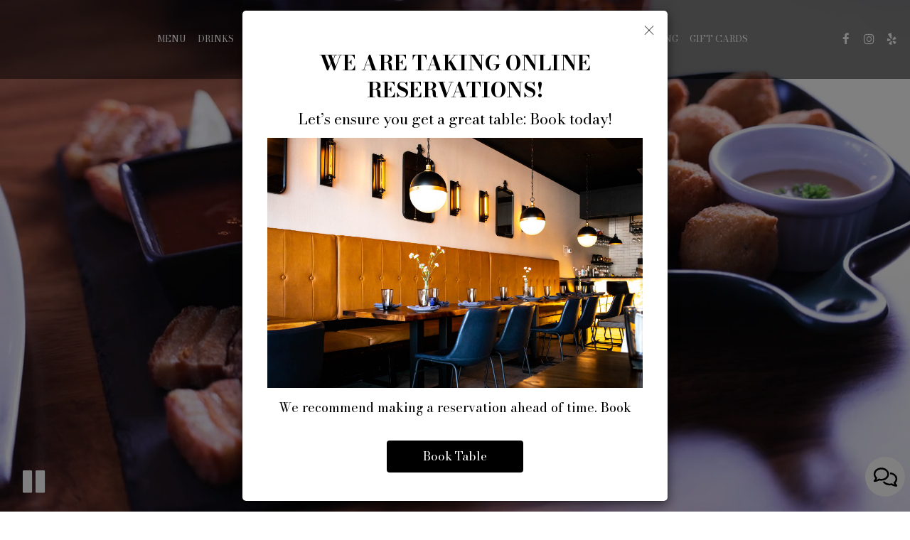

--- FILE ---
content_type: text/html; charset=utf-8
request_url: https://rustic21.com/
body_size: 38533
content:
<!DOCTYPE html>
<html lang="en"><head><!-- Google tag (gtag.js) --><script async="async" src="https://www.googletagmanager.com/gtag/js?id=G-VG24VK2VKT"></script><script>
    window.dataLayer = window.dataLayer || [];
    function gtag(){dataLayer.push(arguments);}
    gtag('set', 'linker', {'domains': ['tmt.spotapps.co','spothopperapp.com']});
    gtag('js', new Date());
    gtag('config', 'G-KEY10VCHNN');
    gtag('config', 'G-VG24VK2VKT');
  </script><!-- wcache 2026-01-27 12:22:44.146110Z --><!--
smart_footer: true,
smart_footer_version: 2,
scripting_active: false
--><meta charset="utf-8"/><meta content="IE=edge" http-equiv="X-UA-Compatible"/><meta content="width=device-width, initial-scale=1" name="viewport"/><meta content="Who didn't need to reinvent themselves during the pandemic, which impacted the whole world? Well, that's where the “Menu do Chef” project came from exactly five years ago. Created to offer special dishes on the weekends, which later extend to catering services. The result was so surprising and we watched our dream turn into reality.  For those who don't know our chef's story, we'd like to share a little bit of his fascinating journey. Rodrigo Demarco was born in São Paulo, Brazil. Since he was very young, he started his career working with gastronomy on the catering services with his uncle - Chef João Carlos Demarco. His first business was a pizzeria when he was just 16 years old. After that, other restaurants businesses emerged. He was heavily influenced by Italian culture for its iconic food and by his family. He was motivated to acquire knowledge and follow his passion for food and service. After completing his Tourism Industry Program, he realized he could do more. He studied in a prestigious chef course at Senac Hotel Management School in Brazil. In this program he got to know all the cuisines of the world. From this experience, he was sure of his purpose; to impact the largest number of customers by presenting the rich Brazilian cuisine. For those who still don't know, and for ones that already know. Bringing the affective memory of the remarkable flavor in every dish created by him that he can offer. He worked for 14 years in the food & beverage industry, major events, and concerts. He also studied Oenology at Brazilian Association of Sommeliers (ABS)." name="description"/><meta content="" name="author"/><meta content="Rustic 21 Bistro - Southside, Jacksonville, FL" property="og:title"/><meta content="website" property="og:type"/><meta content="http://rustic21.com/" property="og:url"/><meta content="Who didn't need to reinvent themselves during the pandemic, which impacted the whole world? Well, that's where the “Menu do Chef” project came from exactly five years ago. Crea..." property="og:description"/><meta content="https://static.spotapps.co/website_images/ab_websites/109716_website/social_share_image.jpg" property="og:image"/><meta content="Rustic 21 Bistro image" property="og:image:alt"/><meta content="image/png" property="og:image:type"/><meta content="102628325846529" property="fb:app_id"/><meta content="summary_large_image" name="twitter:card"/><meta content="Rustic 21 Bistro - Southside, Jacksonville, FL" name="twitter:title"/><meta content="Who didn't need to reinvent themselves during the pandemic, which impacted the whole world? Well, that's where the “Menu do Chef” project came from exactly five years ago. Crea..." name="twitter:description"/><meta content="https://static.spotapps.co/website_images/ab_websites/109716_website/social_share_image.jpg" name="twitter:image"/><title>Rustic 21 Bistro - Southside, Jacksonville, FL</title><script>document.cookie='resolution='+Math.max(screen.width,screen.height)+("devicePixelRatio" in window ? ","+devicePixelRatio : ",1")+'; path=/';</script><link href="https://static.spotapps.co/website_images/ab_websites/109716_website/favicons/apple-touch-icon.png" rel="apple-touch-icon" sizes="180x180"/><link href="https://static.spotapps.co/website_images/ab_websites/109716_website/favicons/favicon-32x32.png" rel="icon" sizes="32x32" type="image/png"/><link href="https://static.spotapps.co/website_images/ab_websites/109716_website/favicons/favicon-16x16.png" rel="icon" sizes="16x16" type="image/png"/><link href="https://static.spotapps.co/website_images/ab_websites/109716_website/favicons/site.webmanifest" rel="manifest"/><link color="#5bbad5" href="https://static.spotapps.co/website_images/ab_websites/109716_website/favicons/safari-pinned-tab.svg" rel="mask-icon"/><link href="https://static.spotapps.co/website_images/ab_websites/109716_website/favicons/favicon.ico" rel="shortcut icon"/><meta content="#da532c" name="msapplication-TileColor"/><meta content="https://static.spotapps.co/website_images/ab_websites/109716_website/favicons/browserconfig.xml" name="msapplication-config"/><meta content="#ffffff" name="theme-color"/><link href="https://static.spotapps.co/web/rustic21--com/lib/bootstrap/css/bootstrap.min.css" rel="stylesheet"/><link href="https://static.spotapps.co/web/rustic21--com/lib/gallery/gallery.css" rel="stylesheet"/><link href="https://static.spotapps.co/web/rustic21--com/lib/fancybox/source/jquery.fancybox.css" media="screen" rel="stylesheet" type="text/css"/><link href="https://static.spotapps.co/web/rustic21--com/lib/fancybox/source/helpers/jquery.fancybox-thumbs.css" rel="stylesheet" type="text/css"/><link href="https://static.spotapps.co/web/rustic21--com/lib/uikit/css/uikit.docs.min.css" rel="stylesheet"/><link href="https://static.spotapps.co/web/rustic21--com/lib/uikit/css/slidenav.css" rel="stylesheet"/><link href="https://static.spotapps.co/web/rustic21--com/lib/font-awesome-4.7.0/css/font-awesome.min.css" rel="stylesheet"/><link href="https://static.spotapps.co/web/rustic21--com/lib/hover_css/css/hover-min.css" rel="stylesheet"/><link href="https://static.spotapps.co/web/rustic21--com/lib/owlcarousel/owl.carousel.min.css" rel="stylesheet"/><link href="https://static.spotapps.co/web/rustic21--com/lib/owlcarousel/owl.theme.default.min.css" rel="stylesheet"/><link href="https://static.spotapps.co/web-lib/leaflet/leaflet@1.3.1/dist/leaflet.css" rel="stylesheet"/><link href="https://static.spotapps.co/web/rustic21--com/css/style.css?version2" rel="stylesheet"/><link href="https://static.spotapps.co/web/rustic21--com/css/bottom_navigation_v1.css?v1762439449" rel="stylesheet"/><link href="css/custom.css?v1762439449&domain=rustic21.com" rel="stylesheet"/><link href="https://static.spotapps.co/web/rustic21--com/lib/icons_font/css/social_icons.css" rel="stylesheet"/><!--[if IE 7]><link rel="stylesheet" href="lib/icons_font/css/social_icons-ie7.css"><![endif]--><!--[if lt IE 9]>
    <script src="//oss.maxcdn.com/libs/html5shiv/3.7.0/html5shiv.js"></script>
    <script src="//oss.maxcdn.com/libs/respond.js/1.4.2/respond.min.js"></script>
    <![endif]--><style>

#accessibility-footer {
  padding: 20px 5px;
  background-color: #353638;
  color: #fff;
  text-align: center;
}
#accessibility-footer p {
  margin: 0;
  padding: 0;
  font-family: inherit;
  font-size: initial;
  color: #fff;
}
#accessibility-footer .accessibility-link {
  display: inline-block;
  color: inherit;
  text-decoration: underline;
  font-weight: 600;
}

@media (max-width: 767px) {
  #accessibility-footer .accessibility-link {
    display: block;
  }

  /* additionl css in case that there is a CTA mobile bar (id="bottom-navbar") on the website */
  #accessibility-footer {
    position: relative;
    top: -60px;
    padding-bottom: 70px;
  }
}

</style><script src="https://static.spotapps.co/websites/lib/lazysizes/lazysizes.min.js" async=""></script><script>
function ga_check(){
  return true;
}
</script><script>
function universal_ga(action, type, category, ev_action, label){
  if(typeof ga === 'function')
  {
    if(!(action && label))
      ga(action, type, category)
    else
      ga(action, type, category, ev_action, label)
  }

  if(typeof gtag === 'function')
  {
    if(!(action && label))
    {
      hash = category
      ev_label = hash["eventLabel"]
      var splits = ev_label.match(/.{1,100}/g) ?? [];
      delete(hash["eventLabel"])

      if(splits.length <= 1)
        hash["eventLabel"] = ev_label
      else
      {
        for (let i = 0; i < splits.length; i++) {
          var key = "eventLabel_"+i
          hash[key] = splits[i]
        }
      }
      console.log(hash)
      gtag("event", hash["eventCategory"], hash);
    }
    else
    {
      var hash = {
        eventCategory: category,
        eventAction: ev_action
      }

      var splits = label.match(/.{1,100}/g) ?? [];
      if(splits.length <= 1)
        hash["eventLabel"] = label
      else
      {
        for (let i = 0; i < splits.length; i++) {
          var key = "eventLabel_"+i
          hash[key] = splits[i]
        }
      }
      gtag("event", hash["eventCategory"], hash);
    }
  }
}
</script><script>    function getPromotionUrlParams(){
      var params_str = sessionStorage.getItem('shUrlParams');
      if (params_str != null){
        return JSON.parse(params_str);
      }else{
        return {};
      }
    }

    function getPromotionSourceDetails(){
        var params_str = localStorage.getItem('promotionSourceDetails');
        if (params_str != null){
          return JSON.parse(params_str);
        }else{
          return {};
        }
    }

    function getLastEmailVisitInDays(){
      var promotionSourceDetails = getPromotionSourceDetails();
      if (!promotionSourceDetails['last_visit_email'] ){
        return null;
      }
      return Math.floor((new Date() - new Date(promotionSourceDetails['last_visit_email'])) / (1000 * 60 * 60 * 24));
    }

    function getLastSocialVisitInDays(){
      var promotionSourceDetails = getPromotionSourceDetails();
      if (!promotionSourceDetails['last_visit_social'] ){
        return null;
      }
      return Math.floor((new Date() - new Date(promotionSourceDetails['last_visit_social'])) / (1000 * 60 * 60 * 24));
    }

    var shUrlParams = getPromotionUrlParams();
    var promotionSourceDetails = getPromotionSourceDetails();

    new URL(document.location).searchParams.forEach(function(value, paramName){

     shUrlParams[paramName] = value;

     if (paramName == 'source' && value =='social' ){
       promotionSourceDetails['last_visit_social'] = new Date();
       localStorage.setItem('promotionSourceDetails', JSON.stringify(promotionSourceDetails));
     }

     if (paramName == 'source' && value =='email' ){
       promotionSourceDetails['last_visit_email'] = new Date();
       localStorage.setItem('promotionSourceDetails', JSON.stringify(promotionSourceDetails));
     }

    });

    sessionStorage.setItem('shUrlParams', JSON.stringify(shUrlParams))
</script></head><body class="home-page"><style>.promotion-pop-up .modal-dialog {
  margin: 0 auto;
  top: 0;
  transition: none;
}
.promotion-pop-up.fade .modal-dialog {
  transform: none !important;
}

.promotion-pop-up .modal-content {
  display: none;
  border-radius: 6px;
  background-color: #fff;
  background-image: none;
}
.promotion-pop-up .modal-header {
  border: none;
  margin-bottom: 8px;
}
.promotion-pop-up .close {
  font-size: 3em;
  font-weight: normal;
  line-height: 0.8em;
  color: #000;
  opacity: 0.8;
}
.promotion-pop-up .modal-body {
  margin: 20px 20px 10px 20px;
  padding-top: 5px;
  text-align: center;
  color: initial;
}
.promotion-pop-up .modal-footer {
  padding-bottom: 40px;
  border-top: none;
  text-align: center;
}

.promotion-pop-up .btn {
  display: inline-block;
  max-width: 90%;
  padding: 10px 50px;
  font-size: 1.2em;
  background-color: #000000;
  color: #fff;
  transform: scale(1);
  -webkit-transition: all 0.3s ease;
  -moz-transition: all 0.3s ease;
  -o-transition: all 0.3s ease;
  transition: all 0.3s ease;
}
.promotion-pop-up .btn:hover {
  background-color: #1a1a1a;
  color: #e0e0e0;
  box-shadow: 1px 3px 6px rgba(0, 0, 0, 0.3);
  transform: scale(0.98);
}

.promotion-pop-up .btn:active {
  background-color: #0f0f0f;
  color: #cccccc;
  box-shadow:
    inset 0 2px 4px rgba(255, 255, 255, 0.08),
    inset 0 -2px 2px rgba(0, 0, 0, 0.4);
  transform: scale(0.94);
}

.promotion-pop-up h2 {
  margin: 5px 5px 10px 5px;
  font-size: 2.1em;
  line-height: 1.3;
  color: inherit;
  /*font-family: unset;*/
}
.promotion-pop-up h3 {
  font-size: 1.5em;
  margin: 5px 5px 15px 5px;
  font-family: unset;
  text-transform: inherit;
}
.promotion-pop-up p {
  margin-top: 30px;
}
.promotion-pop-up .modal-body a {
  color: initial;
}

.promotion-pop-up .modal-plain-text h3 {
  padding-top: 10px;
}

.promotion-pop-up .modal-body.modal-image-and-button {
  overflow: auto;
  margin: 20px;
  padding-top: 0;
  padding-bottom: 0;
}
.promotion-pop-up .modal-body.modal-image-and-button img {
  max-height: 60vh;
  max-width: 100%;
}
.promotion-pop-up .modal-body.modal-image-and-button p {
  margin-top: 15px;
  margin-bottom: 10px;
}

@media only screen and (max-width: 1024px) {
  .promotion-pop-up .modal-body.modal-image-and-button {
    margin-bottom: 10px;
  }
  .promotion-pop-up h2 {
    font-size: 1.9em;
  }
  .promotion-pop-up h3 {
    font-size: 1.4em;
  }
  .promotion-pop-up .modal-body.modal-image-and-button img {
    max-height: 65vh;
  }
}

@media only screen and (max-width: 767px) {
  .promotion-pop-up .modal-dialog {
    margin: 0 10px;
  }
  .promotion-pop-up .modal-body {
    margin-top: 18px;
  }
  .promotion-pop-up .modal-body.modal-image-and-button img {
    max-height: 55vh;
  }
  .promotion-pop-up h2 {
    font-size: 1.8em;
  }
  .promotion-pop-up h3 {
    font-size: 1.3em;
  }
  .promotion-pop-up .modal-body.modal-image-and-button p {
    font-size: 1.1em;
  }
}
@media only screen and (max-width: 500px) {
  .promotion-pop-up .modal-footer {
    padding-top: 10px;
    padding-bottom: 35px;
  }
  .promotion-pop-up .modal-body {
    margin: 17px 15px 5px 15px;
  }
  .promotion-pop-up .btn {
    padding: 9px 40px;
    font-size: 1.1em;
  }
  .promotion-pop-up .modal-body.modal-image-and-button img {
    max-height: 50vh;
  }
}
@media only screen and (max-width: 400px) {
  .promotion-pop-up h2 {
    font-size: 1.7em;
  }
  .promotion-pop-up h3 {
    font-size: 1.2em;
  }
  .promotion-pop-up .btn {
    padding: 8px 35px;
    font-size: 1.1em;
  }
}</style><div aria-label="Promotion" class="modal fade promotion-pop-up" id="promotion-pop-up" role="dialog" tabindex="-1"><div class="modal-dialog" role="document"><div class="modal-content promotion_pop_up_content" data-has-image="//static.spotapps.co/spots/2d/ee118cf7ea453486e4271df6aa6303/:original" data-internalname="order_online" data-is-template-image-and-button="true" data-link-url="https://order.toasttab.com/online/rustic-21-bistro-3980-southside-blvd-unit-204" id="1335694"><!-- Modal Header --><div class="modal-header"><button aria-label="Close" class="close" data-dismiss="modal" type="button"><span aria-hidden="true">×</span></button></div><!-- Modal body --><div class="modal-body modal-image-and-button"><img alt="" src="//static.spotapps.co/spots/2d/ee118cf7ea453486e4271df6aa6303/:original"/><p>Order your favorite dishes in seconds!</p></div><div class="modal-footer"><a class="btn btn-modal" data-href="https://order.toasttab.com/online/rustic-21-bistro-3980-southside-blvd-unit-204">Order Online</a></div></div><div class="modal-content promotion_pop_up_content" data-has-image="//static.spotapps.co/spots/da/b8f8667b3848dc85872e3d40145d9b/:original" data-internalname="reservations" data-is-template-image-and-button="true" data-link-url="https://tmt.spotapps.co/reservations?spot_id=109716&source=pop_up&destination=reservations&promotion=reservations" id="1335690"><!-- Modal Header --><div class="modal-header"><button aria-label="Close" class="close" data-dismiss="modal" type="button"><span aria-hidden="true">×</span></button></div><!-- Modal body --><div class="modal-body modal-image-and-button"><h2 class="section-header">We are taking online reservations!</h2><h3>Let’s ensure you get a great table: Book today!</h3><img alt="Interior, Banquette leather seats, tables and chairs" src="//static.spotapps.co/spots/da/b8f8667b3848dc85872e3d40145d9b/:original"/><p>We recommend making a reservation ahead of time. Book your table today!</p></div><div class="modal-footer"><a class="btn btn-modal" data-href="https://tmt.spotapps.co/reservations?spot_id=109716&source=pop_up&destination=reservations&promotion=reservations">Book Table</a></div></div></div></div><style>

.nav-v8 .nav-tab:nth-child(n+7) {
  -webkit-box-ordinal-group: 3;
  order: 3;
}

.navbar.nav-v6.nav-v8 .desktop-navigation .header-logo {
  top: 0px;
}


.navbar.nav-v6.nav-v8.nav-scroll .desktop-navigation .header-logo {
  top: 0px;
}

.navbar.nav-v6 .container {
  padding-top: 10px;
  padding-bottom: 10px;
}
.navbar.nav-v6.nav-scroll .container {
  padding-top: 0px;
  padding-bottom: 0px;
}
.navbar.nav-v6 .header-logo img {
  max-width: 100%;
}

@media (max-width: 767px) {
  .navbar.nav-v6 .navbar-header {
    padding-top: 10px;
    padding-bottom: 10px;
  }
  .navbar.nav-v6.nav-scroll .navbar-header{
    padding-top: 0px;
    padding-bottom: 0px;
  }
  .navbar.nav-v6.nav-v8 .socialnav {
    margin-top: 10px;
  }
  .navbar.nav-v6.nav-v8.nav-scroll .socialnav {
    margin-top: 0px;
  }
  .navbar.nav-v6 .container {
    padding-top: 0;
    padding-bottom: 0;
  }
  .navbar.nav-v6.nav-scroll .container {
    padding-top: 0;
    padding-bottom: 0;
  }
  .navbar.nav-v6 .header-logo {
    height: 70px;
  }
  .navbar.nav-v6.nav-scroll .header-logo {
    height: 50px;
  }
  .navbar.nav-v6 .header-logo img {
    max-height: 100%;
    max-width: 100%;
  }
  .navbar.nav-v6.nav-scroll .header-logo img {
    max-width: 80%;
  }
}


.navbar-regular .navbar-collapse.collapse.in {
  background-color: transparent;
  width: 100%;
}
.navbar.nav-v6 .navbar-tabs {
    background-color: rgba(0, 0, 0, 0.5);
    -webkit-box-shadow: 0px 4px 4px 0px rgba(0,0,0,0);
    -moz-box-shadow: 0px 4px 4px 0px rgba(0,0,0,0);
    box-shadow: 0px 4px 4px 0px rgba(0,0,0,0);
}
.navbar.nav-v6.nav-scroll .navbar-tabs {
    background-color: #000;
    -webkit-box-shadow: 0px 4px 4px 0px rgba(0,0,0,0.2);
    -moz-box-shadow: 0px 4px 4px 0px rgba(0,0,0,0.2);
    box-shadow: 0px 4px 4px 0px rgba(0,0,0,0.2);
}
.drink-menu .navbar.nav-v6 .navbar-tabs {
  background-color: #000;
  -webkit-box-shadow: 0px 4px 4px 0px rgba(0,0,0,0);
  -moz-box-shadow: 0px 4px 4px 0px rgba(0,0,0,0);
  box-shadow: 0px 4px 4px 0px rgba(0,0,0,0);
}
.drink-menu .navbar.nav-v6.nav-scroll .navbar-tabs {
  background-color: #000;
  -webkit-box-shadow: 0px 4px 4px 0px rgba(0,0,0,0.2);
  -moz-box-shadow: 0px 4px 4px 0px rgba(0,0,0,0.2);
  box-shadow: 0px 4px 4px 0px rgba(0,0,0,0.2);
}
li.drop-down-link .sub-menu {
  background-color: rgba(0, 0, 0, 0.5);
  color: #fff;
  }
.nav-scroll li.drop-down-link .sub-menu {
  background-color: #000;
  color: #fff;
}
.drink-menu li.drop-down-link .sub-menu {
  background-color: #000;
  color: #fff;
}
.drink-menu .nav-scroll li.drop-down-link .sub-menu {
  background-color: #000;
  color: #fff;
}
li.drop-down-link .sub-menu a,
li.drop-down-link div.drop-down {
  color: #fff;
}
.nav-scroll li.drop-down-link .sub-menu a,
.nav-scroll li.drop-down-link div.drop-down {
  color: #fff;
}
.drink-menu li.drop-down-link .sub-menu a,
.drink-menu li.drop-down-link div.drop-down {
  color: #fff;
}
.drink-menu .nav-scroll li.drop-down-link .sub-menu a,
.drink-menu .nav-scroll li.drop-down-link div.drop-down {
  color: #fff;
}

.navbar-regular.nav-v6 .navbar-nav>li>a,
.navbar-regular.nav-v6 .navbar-nav>li>a:hover,
.navbar-regular.nav-v6 .navbar-nav>.active>a,
.navbar-regular.nav-v6 .navbar-nav>.active>a:focus,
.navbar-regular.nav-v6 .navbar-nav>.active>a:hover{
  border: none;
  background-color: transparent;
  color: #E2B564;
}
.navbar-regular.nav-v6 .navbar-nav>li>a {
  color: #fff;
}
.drink-menu .navbar.nav-v6 .navbar-nav>li>a {
  color: #fff;
}
.drink-menu .navbar-regular.nav-v6 .navbar-nav>li>a:hover,
.drink-menu .navbar-regular.nav-v6 .navbar-nav>.active>a,
.drink-menu .navbar-regular.nav-v6 .navbar-nav>.active>a:focus,
.drink-menu .navbar-regular.nav-v6 .navbar-nav>.active>a:hover {
  color: #E2B564;
}

li.drop-down-link .sub-menu a:hover,
li.drop-down-link .sub-menu a:focus {
  color: #E2B564;
}
.drink-menu li.drop-down-link .sub-menu a:hover,
.drink-menu li.drop-down-link .sub-menu a:focus {
  color: #E2B564;
}

.drink-menu .navbar.nav-v7 .navbar-nav>li>a {
  color: #fff;
}

.navbar-regular.nav-v6 .navbar-toggle .icon-bar {
  background-color: #fff;
}
.drink-menu .navbar-regular.nav-v6 .navbar-toggle .icon-bar {
  background-color: #fff;
}
.navbar-regular.nav-v6 [aria-expanded="true"].navbar-toggle .icon-bar {
  background-color: #E2B564;
}
.drink-menu .navbar-regular.nav-v6 [aria-expanded="true"].navbar-toggle .icon-bar {
  background-color: #E2B564;
}
.navbar-regular.nav-v6.nav-scroll .navbar-nav>li>a,
.navbar-regular.nav-v6.nav-scroll .navbar-nav>li>a:hover,
.navbar-regular.nav-v6.nav-scroll .navbar-nav>.active>a,
.navbar-regular.nav-v6.nav-scroll .navbar-nav>.active>a:focus,
.navbar-regular.nav-v6.nav-scroll .navbar-nav>.active>a:hover {
  border: none;
  color: #E2B564;
}
.navbar-regular.nav-v6.nav-scroll .navbar-nav>li>a {
  color: #fff;
}
.drink-menu .navbar.nav-v6.nav-scroll .navbar-nav>li>a {
  border: none;
  color: #fff;
}
.drink-menu .navbar-regular.nav-v6.nav-scroll .navbar-nav>li>a:hover,
.drink-menu .navbar-regular.nav-v6.nav-scroll .navbar-nav>.active>a,
.drink-menu .navbar-regular.nav-v6.nav-scroll .navbar-nav>.active>a:focus,
.drink-menu .navbar-regular.nav-v6.nav-scroll .navbar-nav>.active>a:hover {
  color: #E2B564;
}

.nav-scroll li.drop-down-link .sub-menu a:hover,
.nav-scroll li.drop-down-link .sub-menu a:focus {
  color: #E2B564;
}
.drink-menu .nav-scroll li.drop-down-link .sub-menu a:hover,
.drink-menu .nav-scroll li.drop-down-link .sub-menu a:focus {
  color: #E2B564;
}

.navbar-regular.nav-v6.nav-scroll .navbar-toggle .icon-bar {
  background-color: #fff;
}
.drink-menu .navbar-regular.nav-v6.nav-scroll .navbar-toggle .icon-bar {
  background-color: #fff;
}
.navbar-regular.nav-v6.nav-scroll [aria-expanded="true"].navbar-toggle .icon-bar {
  background-color: #E2B564;
}
.drink-menu .navbar-regular.nav-v6.nav-scroll [aria-expanded="true"].navbar-toggle .icon-bar {
  background-color: #E2B564;
}
.navbar.nav-v6 .header-logo-text{
  color: #fff;
}
.navbar.nav-v6.nav-scroll .header-logo-text{
  color: #fff;
}
.navbar.nav-v6 .social-icon{
  color: #fff;
}
.navbar.nav-v6.nav-scroll .social-icon{
  color: #fff;
}
.navbar.nav-v6 .social-square .contact-icon:hover {
  color: #fff;
  background-color: #E2B564;
}
.navbar.nav-v6.nav-scroll .social-square .contact-icon:hover {
  color: #fff;
  background-color: #E2B564;
}

.drink-menu .navbar.nav-v6 .header-logo-text{
  color: #fff;
}
.drink-menu .navbar.nav-v6.nav-scroll .header-logo-text{
  color: #fff;
}
.drink-menu .navbar.nav-v6 .social-icon{
  color: #fff;
}
.drink-menu .navbar.nav-v6.nav-scroll .social-icon{
  color: #fff;
}
.drink-menu .navbar.nav-v6 .social-square .contact-icon:hover {
  color: #fff;
  background-color: #E2B564;
}
.drink-menu .navbar.nav-v6.nav-scroll .social-square .contact-icon:hover {
  color: #fff;
  background-color: #E2B564;
}
.navbar.nav-v6 .navbar-tabs {
  border-bottom: 1px solid transparent;
}
.navbar.nav-v6.nav-scroll .navbar-tabs {
  border-bottom: 1px solid transparent;
}
.drink-menu .navbar.nav-v6 .navbar-tabs {
  border-bottom: 1px solid transparent;
}
.drink-menu .navbar.nav-v6.nav-scroll .navbar-tabs {
  border-bottom: 1px solid transparent;
}
@media (max-width: 767px) {
  .navbar.nav-v6 {
      background-color: rgba(0, 0, 0, 0.5);
      -webkit-box-shadow: 0px 4px 4px 0px rgba(0,0,0,0);
      -moz-box-shadow: 0px 4px 4px 0px rgba(0,0,0,0);
      box-shadow: 0px 4px 4px 0px rgba(0,0,0,0);
  }
  .navbar.nav-v6.nav-scroll {
      background-color: #000;
      -webkit-box-shadow: 0px 4px 4px 0px rgba(0,0,0,0.2);
      -moz-box-shadow: 0px 4px 4px 0px rgba(0,0,0,0.2);
      box-shadow: 0px 4px 4px 0px rgba(0,0,0,0.2);
  }
  .drink-menu .navbar.nav-v6 {
    background-color: #000;
    -webkit-box-shadow: 0px 4px 4px 0px rgba(0,0,0,0);
    -moz-box-shadow: 0px 4px 4px 0px rgba(0,0,0,0);
    box-shadow: 0px 4px 4px 0px rgba(0,0,0,0);
  }
  .drink-menu .navbar.nav-v6.nav-scroll {
    background-color: #000;
    -webkit-box-shadow: 0px 4px 4px 0px rgba(0,0,0,0.2);
    -moz-box-shadow: 0px 4px 4px 0px rgba(0,0,0,0.2);
    box-shadow: 0px 4px 4px 0px rgba(0,0,0,0.2);
  }
  .navbar.nav-v6 .container,
  .navbar.nav-v6.nav-scroll .container,
  .drink-menu .navbar.nav-v6 .container,
  .drink-menu .navbar.nav-v6.nav-scroll .container {
    border-bottom: none;
  }
  .navbar.nav-v6 .navbar-header {
    border-bottom: 1px solid transparent;
  }
  .navbar.nav-v6.nav-scroll .navbar-header {
    border-bottom: 1px solid transparent;
  }
  .drink-menu .navbar.nav-v6 .navbar-header {
    border-bottom: 1px solid transparent;
  }
  .drink-menu .navbar.nav-v6.nav-scroll .navbar-header {
    border-bottom: 1spx solid transparent;
  }
  li.drop-down-link .sub-menu,
  .drink-menu li.drop-down-link .sub-menu {
    background-color: transparent;
  }
  .nav-scroll li.drop-down-link .sub-menu,
  .drink-menu .nav-scroll li.drop-down-link .sub-menu {
    background-color: transparent;
  }
    .navbar-regular.nav-v6 .navbar-nav>li>a:hover,
  .navbar-regular.nav-v6 .navbar-nav>.active>a,
  .navbar-regular.nav-v6 .navbar-nav>.active>a:focus,
  .navbar-regular.nav-v6 .navbar-nav>.active>a:hover{
    background-color: #E2B564;
    color: #fff;
  }
  .navbar-regular.nav-v6.nav-scroll .navbar-nav>li>a:hover,
  .navbar-regular.nav-v6.nav-scroll .navbar-nav>.active>a,
  .navbar-regular.nav-v6.nav-scroll .navbar-nav>.active>a:focus,
  .navbar-regular.nav-v6.nav-scroll .navbar-nav>.active>a:hover{
    background-color: #E2B564;
    color: #fff;
  }
  .drink-menu .navbar-regular.nav-v6 .navbar-nav>li>a:hover,
  .drink-menu .navbar-regular.nav-v6 .navbar-nav>.active>a,
  .drink-menu .navbar-regular.nav-v6 .navbar-nav>.active>a:focus,
  .drink-menu .navbar-regular.nav-v6 .navbar-nav>.active>a:hover{
    background-color: #E2B564;
    color: #fff;
  }
  .drink-menu .navbar-regular.nav-v6.nav-scroll .navbar-nav>li>a:hover,
  .drink-menu .navbar-regular.nav-v6.nav-scroll .navbar-nav>.active>a,
  .drink-menu .navbar-regular.nav-v6.nav-scroll .navbar-nav>.active>a:focus,
  .drink-menu .navbar-regular.nav-v6.nav-scroll .navbar-nav>.active>a:hover{
    background-color: #E2B564;
    color: #fff;
  }

  .navbar-regular.nav-v6 li.drop-down-link.active .drop-down .fa.fa-angle-up {
    color: #E2B564;
  }
  .navbar-regular.nav-v6.nav-scroll li.drop-down-link.active .drop-down .fa.fa-angle-up {
    color: #E2B564;
  }
  .drink-menu .navbar-regular.nav-v6 li.drop-down-link.active .drop-down .fa.fa-angle-up {
    color: #E2B564;
  }
  .drink-menu .navbar-regular.nav-v6.nav-scroll li.drop-down-link.active .drop-down .fa.fa-angle-up {
    color: #E2B564;
  }
}
</style><!-- nav --><nav class="navbar nav-v4 nav-v6 nav-v7 nav-v8 nav-top navbar-regular navbar-fixed-top" id="navbar" role="navigation"><div class="visuallyhidden" id="skip"><a href="#content">Skip to Main Content</a></div><div class="desktop-navigation"><div class="navbar-tabs"><div class="container"><div class="navbar-content"><ul class="nav navbar-nav"><li class="logo-holder"><div class="header-logo logo-top"><img alt="Rustic 21 Bistro logo top" class="img-responsive logo-top logo-image" src="https://static.spotapps.co/website_images/ab_websites/109716_website/logo.png"/></div><div class="header-logo logo-scroll"><img alt="Rustic 21 Bistro logo scroll" class="img-responsive logo-scroll logo-image" src="https://static.spotapps.co/website_images/ab_websites/109716_website/logo.png"/></div></li><li class="nav-tab nav-menu-page"><a class="" href="/jacksonville-southside-rustic-21-bistro-food-menu" id="/Jacksonville-Southside-Rustic-21-Bistro-food-menu_link" target="_self">
                      Menu
                                          </a></li><li class="nav-tab"><a class="" href="/jacksonville-southside-rustic-21-bistro-drink-menu" id="/Jacksonville-Southside-Rustic-21-Bistro-drink-menu_link" target="_self">
                      Drinks
                                          </a></li><li class="nav-tab"><a class="" href="/jacksonville-southside-rustic-21-bistro-happy-hours-specials" id="/Jacksonville-Southside-Rustic-21-Bistro-happy-hours-specials_link" target="_self">
                      Specials
                                          </a></li><li class="nav-tab"><a class="" href="/jacksonville-southside-rustic-21-bistro-events" id="/Jacksonville-Southside-Rustic-21-Bistro-events_link" target="_self">
                      Events
                                          </a></li><li class="nav-tab nav-order-link"><a class="link-order-sh" href="https://www.toasttab.com/rustic-21-bistro-3980-southside-blvd-unit-204/v3/?mode=fulfillment#" id="https://www.toasttab.com/rustic-21-bistro-3980-southside-blvd-unit-204/v3/?mode=fulfillment#_link" target="_self">
                      Order
                                          </a></li><li class="nav-tab nav-reservations-link"><a class="link-reservations-sh" href="https://tmt.spotapps.co/reservations?spot_id=109716&callback_url=http://rustic21.com/#" id="https://tmt.spotapps.co/reservations?spot_id=109716&callback_url=http://rustic21.com/#_link" target="_self">
                      Reserve
                                          </a></li><li class="nav-tab nav-parties-link"><a class="link-parties-sh" href="https://tmt.spotapps.co/private-parties?spot_id=109716&callback_url=http://rustic21.com/#" id="https://tmt.spotapps.co/private-parties?spot_id=109716&callback_url=http://rustic21.com/#_link" target="_self">
                      Parties
                                          </a></li><li class="nav-tab nav-catering-link"><a class="link-catering-sh" href="https://tmt.spotapps.co/catering?spot_id=109716&callback_url=http://rustic21.com/#" id="https://tmt.spotapps.co/catering?spot_id=109716&callback_url=http://rustic21.com/#_link" target="_self">
                      Catering
                                          </a></li><li class="nav-tab gift-cards-nav"><a class="gift-cards-link" href="https://www.toasttab.com/rustic-21-bistro-3980-southside-blvd-unit-204/giftcards" id="gift-cards-link_link" target="_blank">
                      Gift Cards
                                          </a></li><li class="nav-tab helper-tab"><a href="#" id="hidden_tab_r" target="_self"><span class="visuallyhidden">Go to top</span></a></li></ul><ul class="socialnav"><li class="social-links social-icons-holder social-square"><a class="pull-left contact-icon" href="https://www.facebook.com/102628325846529" target="_blank"><i class="social-icon fa fa-facebook"></i><span>Facebook page</span></a><a class="pull-left contact-icon" href="https://www.instagram.com/rustic21bistro" target="_blank"><i class="social-icon fa fa-instagram"></i><span>Instagram page</span></a><a class="pull-left contact-icon" href="https://www.yelp.com/biz/rustic-21-bistro-jacksonville" target="_blank"><i aria-hidden="true" class="social-icon fa fa-yelp"></i><span>Yelp page</span></a></li></ul></div></div></div></div><div class="mobile-navigation"><div class="container"><div class="navbar-header"><button class="navbar-toggle" data-target="#navbar-collapse-1" data-toggle="collapse" type="button"><span class="sr-only">Toggle navigation</span><span class="icon-bar"></span><span class="icon-bar"></span><span class="icon-bar"></span></button></div><a class="header-logo logo-top" href="/#"><img alt="Rustic 21 Bistro logo top" class="img-responsive logo-top" src="https://static.spotapps.co/website_images/ab_websites/109716_website/logo.png"/></a><a class="header-logo logo-scroll" href="/"><img alt="Rustic 21 Bistro logo scroll" class="img-responsive logo-scroll" src="https://static.spotapps.co/website_images/ab_websites/109716_website/logo.png"/></a><ul class="socialnav"><li class="social-links social-icons-holder social-square"><a class="pull-left contact-icon" href="https://www.facebook.com/102628325846529" target="_blank"><i class="social-icon fa fa-facebook"></i><span>Facebook page</span></a><a class="pull-left contact-icon" href="https://www.instagram.com/rustic21bistro" target="_blank"><i class="social-icon fa fa-instagram"></i><span>Instagram page</span></a><a class="pull-left contact-icon" href="https://www.yelp.com/biz/rustic-21-bistro-jacksonville" target="_blank"><i aria-hidden="true" class="social-icon fa fa-yelp"></i><span>Yelp page</span></a></li></ul><div class="collapse navbar-collapse" id="navbar-collapse-1"><ul class="nav navbar-nav navbar-right"><li class=" nav-menu-page"><a class="" href="/jacksonville-southside-rustic-21-bistro-food-menu" id="mobile_/Jacksonville-Southside-Rustic-21-Bistro-food-menu_link" target="_self">
                      Menu
                      
                  </a></li><li class=" "><a class="" href="/jacksonville-southside-rustic-21-bistro-drink-menu" id="mobile_/Jacksonville-Southside-Rustic-21-Bistro-drink-menu_link" target="_self">
                      Drinks
                      
                  </a></li><li class=" "><a class="" href="/jacksonville-southside-rustic-21-bistro-happy-hours-specials" id="mobile_/Jacksonville-Southside-Rustic-21-Bistro-happy-hours-specials_link" target="_self">
                      Specials
                      
                  </a></li><li class=" "><a class="" href="/jacksonville-southside-rustic-21-bistro-events" id="mobile_/Jacksonville-Southside-Rustic-21-Bistro-events_link" target="_self">
                      Events
                      
                  </a></li><li class=" nav-order-link"><a class="link-order-sh" href="https://www.toasttab.com/rustic-21-bistro-3980-southside-blvd-unit-204/v3/?mode=fulfillment#" id="mobile_https://www.toasttab.com/rustic-21-bistro-3980-southside-blvd-unit-204/v3/?mode=fulfillment#_link" target="_self">
                      Order
                      
                  </a></li><li class=" nav-reservations-link"><a class="link-reservations-sh" href="https://tmt.spotapps.co/reservations?spot_id=109716&callback_url=http://rustic21.com/#" id="mobile_https://tmt.spotapps.co/reservations?spot_id=109716&callback_url=http://rustic21.com/#_link" target="_self">
                      Reserve
                      
                  </a></li><li class=" nav-parties-link"><a class="link-parties-sh" href="https://tmt.spotapps.co/private-parties?spot_id=109716&callback_url=http://rustic21.com/#" id="mobile_https://tmt.spotapps.co/private-parties?spot_id=109716&callback_url=http://rustic21.com/#_link" target="_self">
                      Parties
                      
                  </a></li><li class=" nav-catering-link"><a class="link-catering-sh" href="https://tmt.spotapps.co/catering?spot_id=109716&callback_url=http://rustic21.com/#" id="mobile_https://tmt.spotapps.co/catering?spot_id=109716&callback_url=http://rustic21.com/#_link" target="_self">
                      Catering
                      
                  </a></li><li class=" gift-cards-nav"><a class="gift-cards-link" href="https://www.toasttab.com/rustic-21-bistro-3980-southside-blvd-unit-204/giftcards" id="mobile_gift-cards-link_link" target="_blank">
                      Gift Cards
                      
                  </a></li></ul></div></div></div></nav><header class="header" style="
    background-image: url(https://static.spotapps.co/website_images/ab_websites/109716_website/video_poster_v1.jpg);
          background-image: linear-gradient( rgba(0, 0, 0, 0.5), rgba(0, 0, 0, 0.5) ), url(https://static.spotapps.co/website_images/ab_websites/109716_website/video_poster_v1.jpg);
      background-image: -webkit-linear-gradient(rgba(0, 0, 0, 0.5), rgba(0, 0, 0, 0.5)), url(https://static.spotapps.co/website_images/ab_websites/109716_website/video_poster_v1.jpg);
       
    background-repeat: no-repeat;
    background-position: center center fixed;
    -webkit-background-size: cover;
    -moz-background-size: cover;
    -o-background-size: cover;
    background-size: cover;
        z-index: 98; position: relative; overflow: hidden;
        "><div id="home_page_cover" style="height:100%;"><style>

video#coverVideo {
  z-index: 99;
  background: url(https://static.spotapps.co/website_images/ab_websites/109716_website/video_poster_v1.jpg) no-repeat;
  background-size: cover;
}


  @media (min-width: 1025px) {

    video#coverVideo {
  position: absolute;
  top: 50%;
  left: 50%;
  min-width: 100%;
  min-height: 100%;
  width: auto;
  height: auto;
  -ms-transform: translateX(-50%) translateY(-50%);
  -moz-transform: translateX(-50%) translateY(-50%);
  -webkit-transform: translateX(-50%) translateY(-50%);
  transform: translateX(-50%) translateY(-50%);
  max-width: none;
  vertical-align: baseline;
}
  }

  @media (max-width: 1024px) {

    video#coverVideo {
  width: 100%;
}
.header {
  max-height: 100vh;
  background-image: none !important;
  width: initial;
  height: initial;
}
body.home-page {
  background-color: transparent;
}
  }




</style><video autoplay="autoplay" id="coverVideo" loop="loop" muted="muted" playsinline="playsinline" poster="https://static.spotapps.co/website_images/ab_websites/109716_website/video_poster_v1.jpg"><source src="https://static.spotapps.co/website_videos/Rustic21Bistro_Vimeo720p30.mp4" type="video/mp4"/></video></div></header><main id="content" role="main"><article><style>
.banner-section {
  background-color: #E2B564;
  color: #000;
  text-align: center;
}

</style><div class="banner-section section-wrapper" id="banner"><div class="container"><h1><a class="banner-pin hvr-pop" href="#map-v3-container"><i class="fa fa-map-marker"></i><span class="off-screen">map marker pin</span></a>3980 Southside Boulevard, Suite 204, Ste 204, Jacksonville, FL 32216</h1><p>On the service road of Southside Blvd at Hogan Rd, just south of Beach Blvd.<br class="visible-sm"/> It is close to Circle K gas station</p></div></div></article><article><style>
.about-us-v8-wrapper.custom-about-us-v8-wrapper {
  padding: 3%;
}
.about-us-v8-wrapper.custom-about-us-v8-wrapper:before {
  background-color: #000;
      background-image: url('https://static.spotapps.co/website_images/ab_websites/109716_website/catering_parties_reserve_bg.jpg');
  
      -webkit-filter: none;
    -moz-filter: none;
    -o-filter: none;
    -ms-filter: none;
    filter: none;
  }
.about-us-v8-wrapper.custom-about-us-v8-wrapper .top-svg-border path,
.about-us-v8-wrapper.custom-about-us-v8-wrapper .top-svg-border polygon {
  fill: #000;
}
.about-us-v8-wrapper.custom-about-us-v8-wrapper .bottom-svg-border path,
.about-us-v8-wrapper.custom-about-us-v8-wrapper .bottom-svg-border polygon {
  fill: #000;
}

.about-us-v8-wrapper.custom-about-us-v8-wrapper .container {
  padding: 0;
  width: 100%;
}


  
      #aboutus_v8_custom .about-us-v8-item-0 .about-us-v8-content .text-content.title-image h1:after {
      background-image: url('https://static.spotapps.co/website_images/ab_websites/109716_website/title_deco.png');
      height: 20px;
  }
  
  
      #aboutus_v8_custom .about-us-v8-item-0 .about-us-v8-content .text-content h2 {
      color: #E2B564;
    }
  
      #aboutus_v8_custom .about-us-v8-item-0 .about-us-v8-image {
      border-width: 1px;
      border-style: solid;
      border-color: #E2B564;
          }
  

      #aboutus_v8_custom .about-us-v8-item-1 {
      background-color: #141414;
    }
  
      #aboutus_v8_custom .about-us-v8-item-1 .about-us-v8-content .text-content.title-image h1:after {
      background-image: url('https://static.spotapps.co/website_images/ab_websites/109716_website/title_deco.png');
      height: 20px;
  }
  
  
      #aboutus_v8_custom .about-us-v8-item-1 .about-us-v8-content .text-content h2 {
      color: #E2B564;
    }
  
      #aboutus_v8_custom .about-us-v8-item-1 .about-us-v8-image {
      border-width: 1px;
      border-style: solid;
      border-color: #E2B564;
          }
  

  
      #aboutus_v8_custom .about-us-v8-item-2 .about-us-v8-content .text-content.title-image h1:after {
      background-image: url('https://static.spotapps.co/website_images/ab_websites/109716_website/title_deco.png');
      height: 20px;
  }
  
  
      #aboutus_v8_custom .about-us-v8-item-2 .about-us-v8-content .text-content h2 {
      color: #E2B564;
    }
  
      #aboutus_v8_custom .about-us-v8-item-2 .about-us-v8-image {
      border-width: 1px;
      border-style: solid;
      border-color: #E2B564;
          }
  

@-webkit-keyframes grow {
  from {
    opacity: 0;
    width: 0px;
  }
  to {
    opacity: 1;
    width: 80%;
  }
}
@-moz-keyframes grow {
  from {
    opacity: 0;
    width: 0px;
  }
  to {
    opacity: 1;
    width: 80%;
  }
}
@keyframes grow {
  from {
    opacity: 0;
    width: 0px;
  }
  to {
    opacity: 1;
    width: 80%;
  }
}

.safari-mac .custom-about-us-v8-wrapper .about-us-v8-item .about-us-v8-image-bar {
  width: 80%;
}


@media (max-width: 767px) {
  .about-us-v8-wrapper.custom-about-us-v8-wrapper {
    padding: 0;
  }
  .about-us-v8-wrapper.custom-about-us-v8-wrapper .container {
    padding: 0;
    width: 100%;
  }
  .custom-about-us-v8-wrapper .about-us-v8-item {
    padding: 0 !important;
  }
}

</style><div class="about-us-v8-wrapper custom-about-us-v8-wrapper section-wrapper" id="aboutus_v8_custom"><div class="container about-us-v8"><section><div class="about-us-v8-item about-us-v8-item-0 about-us-v8-item-right" style="padding: 0 0 3% 0;"><!-- start About us item --><div class="about-us-v8-image visible-xs" style="background-image: url('https://static.spotapps.co/website_images/ab_websites/109716_website/catering_right.jpg'); width: 50%;
                              "><!-- start Left About us image --></div><!-- end Left About us image --><div class="about-us-v8-content " style="width: 50%;
            color: #fff;
            background: rgba(250,250,250,0);
            text-align: center;"><div class="text-wrapper" style="padding: 40px 10%;"><div class="text-content title-image"><h1 style="color: #fff;"><span>Catering</span></h1><div class="text-holder"><h2>Let us cater your next event</h2><p>Rustic 21 Bistro would be honored to provide our services for your next event.  Each event is bespoke to your tastes and needs, to provide the best experience possible for you and your guests.</p></div><p><a class="custom-temp-btn hvr-fade" href="https://tmt.spotapps.co/catering?spot_id=109716&callback_url=http://rustic21.com/" target="_self">
                    catering                                      </a></p></div></div></div><!-- start Right About us image --><div class="about-us-v8-image hidden-xs" style="background-image: url('https://static.spotapps.co/website_images/ab_websites/109716_website/catering_right.jpg'); width: 50%;
                                  "></div><!-- end Right About us image --></div><!-- end About us item --></section><section><div class="about-us-v8-item about-us-v8-item-1 about-us-v8-item-left" style="padding: 3% 0 3% 0;"><!-- start About us item --><div class="about-us-v8-image" style="background-image: url('https://static.spotapps.co/website_images/ab_websites/109716_website/parties_left.jpg'); width: 50%;
                              "><!-- start Left About us image --></div><!-- end Left About us image --><div class="about-us-v8-content " style="width: 50%;
            color: #fff;
            background: rgba(250,250,250,0);
            text-align: center;"><div class="text-wrapper" style="padding: 40px 10%;"><div class="text-content title-image"><h1 style="color: #fff;"><span>Private parties</span></h1><div class="text-holder"><h2>Book your next party with us!</h2><p>Need the space for your event? Search no more we have a perfect place for you!</p></div><p><a class="custom-temp-btn hvr-fade" href="https://tmt.spotapps.co/private-parties?spot_id=109716&callback_url=http://rustic21.com/" target="_self">
                    Parties                                      </a></p></div></div></div><!-- end Right About us image --></div><!-- end About us item --></section><section><div class="about-us-v8-item about-us-v8-item-2 about-us-v8-item-right" style="padding: 3% 0 0 0;"><!-- start About us item --><div class="about-us-v8-image visible-xs" style="background-image: url('https://static.spotapps.co/website_images/ab_websites/109716_website/reserve_right.jpg'); width: 50%;
                              "><!-- start Left About us image --></div><!-- end Left About us image --><div class="about-us-v8-content " style="width: 50%;
            color: #fff;
            background: rgba(250,250,250,0);
            text-align: center;"><div class="text-wrapper" style="padding: 40px 10%;"><div class="text-content title-image"><h1 style="color: #fff;"><span>Reserve</span></h1><div class="text-holder"><h2>Make some memories</h2><p>Reserve your table, we look forward to seeing you.</p></div><p><a class="custom-temp-btn hvr-fade" href="https://tmt.spotapps.co/reservations?spot_id=109716&callback_url=http://rustic21.com/" target="_self">
                    Reservations                                      </a></p></div></div></div><!-- start Right About us image --><div class="about-us-v8-image hidden-xs" style="background-image: url('https://static.spotapps.co/website_images/ab_websites/109716_website/reserve_right.jpg'); width: 50%;
                                  "></div><!-- end Right About us image --></div><!-- end About us item --></section></div></div><!-- For mobile devices animate the about_v8 section on page load if the video is on the cover and this section is 1st or 2nd below the cover. --></article><article><style>
.order-tmt-section .top-svg-border path,
.order-tmt-section .top-svg-border polygon {
  fill: #000;
}
.order-tmt-section .bottom-svg-border path,
.order-tmt-section .bottom-svg-border polygon {
  fill: #000;
}

.order-tmt-section {
  background-color: #E2B564;
      background-image: url('https://static.spotapps.co/website_images/ab_websites/109716_website/order_bg.jpg');
  }
.order-tmt-section h1 {
  color: #000;
}
.order-tmt-section h2 {
  color: #000;
}
.order-tmt-section p {
  color: #000;
}
</style><div class="order-tmt-section tmt-section section-wrapper" id="order"><div class="container"><h1 class="section-header">Order online</h1><h2>Pick up your favorite food</h2><p>Don&apos;t feel like cooking today? We got you covered - order now!</p><a class="custom-temp-btn hvr-fade" href="https://www.toasttab.com/rustic-21-bistro-3980-southside-blvd-unit-204/v3/?mode=fulfillment" target="_self">Order</a></div></div></article><article><style>
.about-us-v8-wrapper {
  padding: 5%;
}
.about-us-v8-wrapper:before {
  background-color: #000;
      background-image: url('https://static.spotapps.co/website_images/ab_websites/109716_website/about_bg.jpg');
    }
.about-us-v8-wrapper .top-svg-border path,
.about-us-v8-wrapper .top-svg-border polygon {
  fill: #000;
}
.about-us-v8-wrapper .bottom-svg-border path,
.about-us-v8-wrapper .bottom-svg-border polygon {
  fill: #000;
}

.about-us-v8-wrapper .container {
  padding: 0;
  width: 100%;
}


  
      #aboutus_v8 .about-us-v8-item-0 .about-us-v8-content .text-content.title-image h1:after {
      background-image: url('https://static.spotapps.co/website_images/ab_websites/109716_website/about_title_deco.png');
      height: 60px;
    }
  
  
      #aboutus_v8 .about-us-v8-item-0 .about-us-v8-content .text-content h2 {
      color: #E2B564;
    }
  
      #aboutus_v8 .about-us-v8-item-0 .about-us-v8-image {
      border-width: 1px;
      border-style: solid;
      border-color: #E2B564;
          }
  

@-webkit-keyframes grow {
  from {
    opacity: 0;
    width: 0px;
  }
  to {
    opacity: 1;
    width: 80%;
  }
}
@-moz-keyframes grow {
  from {
    opacity: 0;
    width: 0px;
  }
  to {
    opacity: 1;
    width: 80%;
  }
}
@keyframes grow {
  from {
    opacity: 0;
    width: 0px;
  }
  to {
    opacity: 1;
    width: 80%;
  }
}

.safari-mac .about-us-v8-item .about-us-v8-image-bar {
  width: 80%;
}


@media (max-width: 767px) {
  .about-us-v8-wrapper {
    padding: 0;
  }
  .about-us-v8-wrapper .container {
    padding: 0;
    width: 100%;
  }
  .about-us-v8-item {
    padding: 0 !important;
  }
}

</style><div class="about-us-v8-wrapper section-wrapper" id="aboutus_v8"><div class="container about-us-v8"><section><div class="about-us-v8-item about-us-v8-item-0 about-us-v8-item-left" style="padding: 0;"><!-- start About us item --><div class="about-us-v8-image" style="background-image: url('https://static.spotapps.co/website_images/ab_websites/109716_website/about_left.jpg'); width: 50%;
                              "><!-- start Left About us image --></div><!-- end Left About us image --><div class="about-us-v8-content " style="width: 50%;
            color: #fff;
            background: rgba(250,250,250,0);
            text-align: center;"><div class="text-wrapper" style="padding: 40px 10%;"><div class="text-content title-image"><h1 style="color: #fff;"><span>About our chef</span></h1><div class="text-holder"><h2>Brazilian inspired cuisine</h2><p style="text-align: center;">Who didn&apos;t need to reinvent themselves during the pandemic, which impacted the whole world? Well, that&apos;s where the “Menu do Chef” project came from exactly five years ago. Created to offer special dishes on the weekends, which later extend to catering services. The result was so surprising and we watched our dream turn into reality. </p><p style="text-align: center;"></p><p style="text-align: center;">For those who don&apos;t know our chef&apos;s story, we&apos;d like to share a little bit of his fascinating journey. Rodrigo Demarco was born in São Paulo, Brazil. Since he was very young, he started his career working with gastronomy on the catering services with his uncle - Chef João Carlos Demarco. His first business was a pizzeria when he was just 16 years old. After that, other restaurants businesses emerged. He was heavily influenced by Italian culture for its iconic food and by his family. He was motivated to acquire knowledge and follow his passion for food and service. After completing his Tourism Industry Program, he realized he could do more. He studied in a prestigious chef course at Senac Hotel Management School in Brazil. In this program he got to know all the cuisines of the world. From this experience, he was sure of his purpose; to impact the largest number of customers by presenting the rich Brazilian cuisine. For those who still don&apos;t know, and for ones that already know. Bringing the affective memory of the remarkable flavor in every dish created by him that he can offer. He worked for 14 years in the food &amp; beverage industry, major events, and concerts. He also studied Oenology at Brazilian Association of Sommeliers (ABS).</p><p style="text-align: center;"></p></div><p><a class="custom-temp-btn hvr-fade" href="/jacksonville-southside-rustic-21-bistro-food-menu" target="_self">
                    Our menu                                      </a></p></div></div></div><!-- end Right About us image --></div><!-- end About us item --></section></div></div><!-- For mobile devices animate the about_v8 section on page load if the video is on the cover and this section is 1st or 2nd below the cover. --></article><article><style>
.gallery-v4-wrapper .top-svg-border path,
.gallery-v4-wrapper .top-svg-border polygon {
  fill: #000;
}
.gallery-v4-wrapper .bottom-svg-border path,
.gallery-v4-wrapper .bottom-svg-border polygon {
  fill: #000;
}
</style><div class="gallery-v4-wrapper section-wrapper" id="gallery_v4"><div class="container"><div class="gallery-v4-grid"><div class="gallery-v4-grid-sizer"></div><div class="gallery-v4-grid-item gallery-v4-grid-item--width2 gallery-hover animation_0"><a class="fancybox fancybox.image" href="//static.spotapps.co/spots/bf/35aa94db9b45c1bef6baba4826f7f5/full"><div class="img"><img alt="Interior, dining area" class="img-responsive lazyload" data-original="//static.spotapps.co/spots/bf/35aa94db9b45c1bef6baba4826f7f5/full" data-sizes="auto" data-src="//static.spotapps.co/spots/bf/35aa94db9b45c1bef6baba4826f7f5/full" data-srcset="//static.spotapps.co/spots/bf/35aa94db9b45c1bef6baba4826f7f5/small 200w, //static.spotapps.co/spots/bf/35aa94db9b45c1bef6baba4826f7f5/medium 400w, //static.spotapps.co/spots/bf/35aa94db9b45c1bef6baba4826f7f5/full 800w" src="https://static.spotapps.co/web/placeholder.png"/></div><div class="info"><p>Interior, dining area</p></div></a></div><div class="gallery-v4-grid-item gallery-hover animation_0"><a class="fancybox fancybox.image" href="//static.spotapps.co/spots/84/6b4608501d4c45a9c37c0c7ac212ee/full"><div class="img"><img alt="File de Frango à Parmegiana (Chicken Parmegiana)" class="img-responsive lazyload" data-original="//static.spotapps.co/spots/84/6b4608501d4c45a9c37c0c7ac212ee/full" data-sizes="auto" data-src="//static.spotapps.co/spots/84/6b4608501d4c45a9c37c0c7ac212ee/full" data-srcset="//static.spotapps.co/spots/84/6b4608501d4c45a9c37c0c7ac212ee/small 200w, //static.spotapps.co/spots/84/6b4608501d4c45a9c37c0c7ac212ee/medium 400w, //static.spotapps.co/spots/84/6b4608501d4c45a9c37c0c7ac212ee/full 800w" src="https://static.spotapps.co/web/placeholder.png"/></div><div class="info"><p>File de Frango à Parmegiana (Chicken Parmegiana)</p></div></a></div><div class="gallery-v4-grid-item gallery-hover animation_0"><a class="fancybox fancybox.image" href="//static.spotapps.co/spots/4c/1ed8f00aa9467da5b10ce05a29c010/full"><div class="img"><img alt="gallery photo number 3" class="img-responsive lazyload" data-original="//static.spotapps.co/spots/4c/1ed8f00aa9467da5b10ce05a29c010/full" data-sizes="auto" data-src="//static.spotapps.co/spots/4c/1ed8f00aa9467da5b10ce05a29c010/full" data-srcset="//static.spotapps.co/spots/4c/1ed8f00aa9467da5b10ce05a29c010/small 200w, //static.spotapps.co/spots/4c/1ed8f00aa9467da5b10ce05a29c010/medium 400w, //static.spotapps.co/spots/4c/1ed8f00aa9467da5b10ce05a29c010/full 800w" src="https://static.spotapps.co/web/placeholder.png"/></div><div class="info"><p>Rustic 21 Bistro</p></div></a></div><div class="gallery-v4-grid-item gallery-hover animation_0"><a class="fancybox fancybox.image" href="//static.spotapps.co/spots/f3/2124ad0acd4a21bdb47744438e4b30/full"><div class="img"><img alt="Table full of food" class="img-responsive lazyload" data-original="//static.spotapps.co/spots/f3/2124ad0acd4a21bdb47744438e4b30/full" data-sizes="auto" data-src="//static.spotapps.co/spots/f3/2124ad0acd4a21bdb47744438e4b30/full" data-srcset="//static.spotapps.co/spots/f3/2124ad0acd4a21bdb47744438e4b30/small 200w, //static.spotapps.co/spots/f3/2124ad0acd4a21bdb47744438e4b30/medium 400w, //static.spotapps.co/spots/f3/2124ad0acd4a21bdb47744438e4b30/full 800w" src="https://static.spotapps.co/web/placeholder.png"/></div><div class="info"><p>Table full of food</p></div></a></div><div class="gallery-v4-grid-item gallery-hover animation_0"><a class="fancybox fancybox.image" href="//static.spotapps.co/spots/f5/21ff9403d042fe8b572bc090f122a0/full"><div class="img"><img alt="Chocolate Mousse" class="img-responsive lazyload" data-original="//static.spotapps.co/spots/f5/21ff9403d042fe8b572bc090f122a0/full" data-sizes="auto" data-src="//static.spotapps.co/spots/f5/21ff9403d042fe8b572bc090f122a0/full" data-srcset="//static.spotapps.co/spots/f5/21ff9403d042fe8b572bc090f122a0/small 200w, //static.spotapps.co/spots/f5/21ff9403d042fe8b572bc090f122a0/medium 400w, //static.spotapps.co/spots/f5/21ff9403d042fe8b572bc090f122a0/full 800w" src="https://static.spotapps.co/web/placeholder.png"/></div><div class="info"><p>Chocolate Mousse</p></div></a></div><div class="gallery-v4-grid-item gallery-hover animation_0"><a class="fancybox fancybox.image" href="//static.spotapps.co/spots/ff/a45cd0e61d4f17b615c86ffd3abced/full"><div class="img"><img alt="Lombo À Milanesa (Pork Schnitzel)" class="img-responsive lazyload" data-original="//static.spotapps.co/spots/ff/a45cd0e61d4f17b615c86ffd3abced/full" data-sizes="auto" data-src="//static.spotapps.co/spots/ff/a45cd0e61d4f17b615c86ffd3abced/full" data-srcset="//static.spotapps.co/spots/ff/a45cd0e61d4f17b615c86ffd3abced/small 200w, //static.spotapps.co/spots/ff/a45cd0e61d4f17b615c86ffd3abced/medium 400w, //static.spotapps.co/spots/ff/a45cd0e61d4f17b615c86ffd3abced/full 800w" src="https://static.spotapps.co/web/placeholder.png"/></div><div class="info"><p>Lombo À Milanesa (Pork Schnitzel)</p></div></a></div><div class="gallery-v4-grid-item gallery-hover animation_0"><a class="fancybox fancybox.image" href="//static.spotapps.co/spots/e3/18f6e4bf2943ccbcdc68c29877d617/full"><div class="img"><img alt="Bobo de Camarao (Brazilian Shrimp Stew - Lunch portion)" class="img-responsive lazyload" data-original="//static.spotapps.co/spots/e3/18f6e4bf2943ccbcdc68c29877d617/full" data-sizes="auto" data-src="//static.spotapps.co/spots/e3/18f6e4bf2943ccbcdc68c29877d617/full" data-srcset="//static.spotapps.co/spots/e3/18f6e4bf2943ccbcdc68c29877d617/small 200w, //static.spotapps.co/spots/e3/18f6e4bf2943ccbcdc68c29877d617/medium 400w, //static.spotapps.co/spots/e3/18f6e4bf2943ccbcdc68c29877d617/full 800w" src="https://static.spotapps.co/web/placeholder.png"/></div><div class="info"><p>Bobo de Camarao (Brazilian Shrimp Stew - Lunch portion)</p></div></a></div><div class="gallery-v4-grid-item gallery-v4-grid-item--width2 gallery-hover animation_0"><a class="fancybox fancybox.image" href="//static.spotapps.co/spots/fb/1371b8445c4a508e5b8f84f9e8551b/full"><div class="img"><img alt="Owner standing with arms folded by a table" class="img-responsive lazyload" data-original="//static.spotapps.co/spots/fb/1371b8445c4a508e5b8f84f9e8551b/full" data-sizes="auto" data-src="//static.spotapps.co/spots/fb/1371b8445c4a508e5b8f84f9e8551b/full" data-srcset="//static.spotapps.co/spots/fb/1371b8445c4a508e5b8f84f9e8551b/small 200w, //static.spotapps.co/spots/fb/1371b8445c4a508e5b8f84f9e8551b/medium 400w, //static.spotapps.co/spots/fb/1371b8445c4a508e5b8f84f9e8551b/full 800w" src="https://static.spotapps.co/web/placeholder.png"/></div><div class="info"><p>Owner standing with arms folded by a table</p></div></a></div><div class="gallery-v4-grid-item gallery-hover animation_0"><a class="fancybox fancybox.image" href="//static.spotapps.co/spots/b8/b7eac30afb47e2af992aa9157aa98b/full"><div class="img"><img alt="Bolo de Rolo (Guava Cake with Vanilla Ice Cream)" class="img-responsive lazyload" data-original="//static.spotapps.co/spots/b8/b7eac30afb47e2af992aa9157aa98b/full" data-sizes="auto" data-src="//static.spotapps.co/spots/b8/b7eac30afb47e2af992aa9157aa98b/full" data-srcset="//static.spotapps.co/spots/b8/b7eac30afb47e2af992aa9157aa98b/small 200w, //static.spotapps.co/spots/b8/b7eac30afb47e2af992aa9157aa98b/medium 400w, //static.spotapps.co/spots/b8/b7eac30afb47e2af992aa9157aa98b/full 800w" src="https://static.spotapps.co/web/placeholder.png"/></div><div class="info"><p>Bolo de Rolo (Guava Cake with Vanilla Ice Cream)</p></div></a></div><div class="gallery-v4-grid-item gallery-hover animation_0"><a class="fancybox fancybox.image" href="//static.spotapps.co/spots/ca/a3c6737ff941ddab077b6f52acf3ef/full"><div class="img"><img alt="Dadinho de Tapioca (Fried Tapioca Squares)" class="img-responsive lazyload" data-original="//static.spotapps.co/spots/ca/a3c6737ff941ddab077b6f52acf3ef/full" data-sizes="auto" data-src="//static.spotapps.co/spots/ca/a3c6737ff941ddab077b6f52acf3ef/full" data-srcset="//static.spotapps.co/spots/ca/a3c6737ff941ddab077b6f52acf3ef/small 200w, //static.spotapps.co/spots/ca/a3c6737ff941ddab077b6f52acf3ef/medium 400w, //static.spotapps.co/spots/ca/a3c6737ff941ddab077b6f52acf3ef/full 800w" src="https://static.spotapps.co/web/placeholder.png"/></div><div class="info"><p>Dadinho de Tapioca (Fried Tapioca Squares)</p></div></a></div><div class="gallery-v4-grid-item gallery-hover animation_0"><a class="fancybox fancybox.image" href="//static.spotapps.co/spots/3a/e0cb99ac63455987fe98281f95fdfa/full"><div class="img"><img alt="Picanha Rustica" class="img-responsive lazyload" data-original="//static.spotapps.co/spots/3a/e0cb99ac63455987fe98281f95fdfa/full" data-sizes="auto" data-src="//static.spotapps.co/spots/3a/e0cb99ac63455987fe98281f95fdfa/full" data-srcset="//static.spotapps.co/spots/3a/e0cb99ac63455987fe98281f95fdfa/small 200w, //static.spotapps.co/spots/3a/e0cb99ac63455987fe98281f95fdfa/medium 400w, //static.spotapps.co/spots/3a/e0cb99ac63455987fe98281f95fdfa/full 800w" src="https://static.spotapps.co/web/placeholder.png"/></div><div class="info"><p>Picanha Rustica</p></div></a></div><div class="gallery-v4-grid-item gallery-hover animation_0"><a class="fancybox fancybox.image" href="//static.spotapps.co/spots/16/a7c0ec8ef64a97af082bba852e898c/full"><div class="img"><img alt="Sangria" class="img-responsive lazyload" data-original="//static.spotapps.co/spots/16/a7c0ec8ef64a97af082bba852e898c/full" data-sizes="auto" data-src="//static.spotapps.co/spots/16/a7c0ec8ef64a97af082bba852e898c/full" data-srcset="//static.spotapps.co/spots/16/a7c0ec8ef64a97af082bba852e898c/small 200w, //static.spotapps.co/spots/16/a7c0ec8ef64a97af082bba852e898c/medium 400w, //static.spotapps.co/spots/16/a7c0ec8ef64a97af082bba852e898c/full 800w" src="https://static.spotapps.co/web/placeholder.png"/></div><div class="info"><p>Sangria</p></div></a></div><div class="gallery-v4-grid-item gallery-hover animation_0"><a class="fancybox fancybox.image" href="//static.spotapps.co/spots/19/bb5dd07c344c86abe48e83c676e876/full"><div class="img"><img alt="Burrata" class="img-responsive lazyload" data-original="//static.spotapps.co/spots/19/bb5dd07c344c86abe48e83c676e876/full" data-sizes="auto" data-src="//static.spotapps.co/spots/19/bb5dd07c344c86abe48e83c676e876/full" data-srcset="//static.spotapps.co/spots/19/bb5dd07c344c86abe48e83c676e876/small 200w, //static.spotapps.co/spots/19/bb5dd07c344c86abe48e83c676e876/medium 400w, //static.spotapps.co/spots/19/bb5dd07c344c86abe48e83c676e876/full 800w" src="https://static.spotapps.co/web/placeholder.png"/></div><div class="info"><p>Burrata</p></div></a></div><div class="gallery-v4-grid-item gallery-hover animation_0"><a class="fancybox fancybox.image" href="//static.spotapps.co/spots/ae/a4be784c274714aa328c5b6a6acf47/full"><div class="img"><img alt="Pudim (Brazilian Flan)" class="img-responsive lazyload" data-original="//static.spotapps.co/spots/ae/a4be784c274714aa328c5b6a6acf47/full" data-sizes="auto" data-src="//static.spotapps.co/spots/ae/a4be784c274714aa328c5b6a6acf47/full" data-srcset="//static.spotapps.co/spots/ae/a4be784c274714aa328c5b6a6acf47/small 200w, //static.spotapps.co/spots/ae/a4be784c274714aa328c5b6a6acf47/medium 400w, //static.spotapps.co/spots/ae/a4be784c274714aa328c5b6a6acf47/full 800w" src="https://static.spotapps.co/web/placeholder.png"/></div><div class="info"><p>Pudim (Brazilian Flan)</p></div></a></div></div></div></div></article><article><style>
  #reviews.carousel-wrapper {
    color: #000;
    background-color: #fff;
          background: url('https://static.spotapps.co/website_images/ab_websites/109716_website/reviews_bg.jpg') no-repeat center center fixed;
      background: linear-gradient( rgba(250, 250, 250, 0), rgba(250, 250, 250, 0) ), url('https://static.spotapps.co/website_images/ab_websites/109716_website/reviews_bg.jpg') no-repeat center center fixed;
      background-size: cover;
      }
  .reviews-v2-wrapper h3 {
    color: #000;
  }
  .reviews-v2-wrapper .top-svg-border path,
  .reviews-v2-wrapper .top-svg-border polygon {
    fill: #000;
  }
  .reviews-v2-wrapper .bottom-svg-border path,
  .reviews-v2-wrapper .bottom-svg-border polygon {
    fill: #000;
  }
      @media(max-width: 1024px) {
      #reviews.carousel-wrapper {
        background-attachment: scroll;
      }
    }
  
  .reviews-v2-wrapper .carousel-controls .carousel-control-btn {
    color: #B58408;
  }
  /* .reviews-v2-wrapper .owl-theme .owl-dots .owl-dot button {
    border-color: #B58408;
  }
  .reviews-v2-wrapper .owl-theme .owl-dots .owl-dot.active button,
  .reviews-v2-wrapper .owl-theme .owl-dots .owl-dot:hover button {
    background: #B58408;
  }
  .reviews-v2-wrapper .owl-theme .owl-nav [class*=owl-] {
    color: #B58408;
  } */
</style><div class="carousel-wrapper reviews-v2-wrapper section-wrapper" id="reviews"><h1 class="section-header">Reviews</h1><div class="container"><div class="row"><div class="col-md-12 col-xs-12"><div class="owl-carousel owl-theme"><section><div class="item"><h2>Review by - Yelp</h2><h3>
                  Iris B:
                  <i aria-hidden="true" class="fa fa-star"></i><i aria-hidden="true" class="fa fa-star"></i><i aria-hidden="true" class="fa fa-star"></i><i aria-hidden="true" class="fa fa-star"></i><i aria-hidden="true" class="fa fa-star"></i></h3><div class="review-text"><div class="review-quote quote-left"><i aria-hidden="true" class="fa fa-quote-left"></i></div><div class="review-quote quote-right"><i aria-hidden="true" class="fa fa-quote-right"></i></div><blockquote><p>Woooowsers Yelpers I cannot keep this little gem a secret any longer! My family took me there a few months ago for a belated birthday celebration and I have returned quite a few times since. Fairly new this place is amazing for family get togethers or a special date night. Wonderful friendly staff and kudos to the chef and crew! If you havent tried them you are missing out! Here is what we had...</p></blockquote></div></div></section><section><div class="item"><h2>Review by - Yelp</h2><h3>
                  Tammy H:
                  <i aria-hidden="true" class="fa fa-star"></i><i aria-hidden="true" class="fa fa-star"></i><i aria-hidden="true" class="fa fa-star"></i><i aria-hidden="true" class="fa fa-star"></i><i aria-hidden="true" class="fa fa-star"></i></h3><div class="review-text"><div class="review-quote quote-left"><i aria-hidden="true" class="fa fa-quote-left"></i></div><div class="review-quote quote-right"><i aria-hidden="true" class="fa fa-quote-right"></i></div><blockquote><p>We tried Rustic 21 last night and it was truly an excellent experience.  Our group ordered an array of appetizers and entrees so we got to sample a little of all of it.  I had the lasagna which honestly was one of the best lasagnas I&apos;ve ever eaten.  All of the food was awesome!  The chef/owner greeted us as we arrived and the service was great!  The atmosphere was clean, warm and inviting.  Even the bathroom was decorated beautifully!  Definitely give them a try!  You won&apos;t be disappointed.</p></blockquote></div></div></section><section><div class="item"><h2>Review by - Yelp</h2><h3>
                  Roberto G:
                  <i aria-hidden="true" class="fa fa-star"></i><i aria-hidden="true" class="fa fa-star"></i><i aria-hidden="true" class="fa fa-star"></i><i aria-hidden="true" class="fa fa-star"></i><i aria-hidden="true" class="fa fa-star"></i></h3><div class="review-text"><div class="review-quote quote-left"><i aria-hidden="true" class="fa fa-quote-left"></i></div><div class="review-quote quote-right"><i aria-hidden="true" class="fa fa-quote-right"></i></div><blockquote><p>The service was excellent all the time and the chef/owner came to our table to make sure everything was good. The food and deserts were amazing. I will definitely come back</p></blockquote></div></div></section><section><div class="item"><h2>Review by - Yelp</h2><h3>
                  Zach K:
                  <i aria-hidden="true" class="fa fa-star"></i><i aria-hidden="true" class="fa fa-star"></i><i aria-hidden="true" class="fa fa-star"></i><i aria-hidden="true" class="fa fa-star"></i><i aria-hidden="true" class="fa fa-star"></i></h3><div class="review-text"><div class="review-quote quote-left"><i aria-hidden="true" class="fa fa-quote-left"></i></div><div class="review-quote quote-right"><i aria-hidden="true" class="fa fa-quote-right"></i></div><blockquote><p>Incredible! Chilean wine was fantastic. We got pork belly and burrata appetizers which were both very nice. We had the sirloin and bacalhau entrees. The sirloin was the winner of the two, but they were both prepared to perfection. Finished things off with the dulce de leche and pecan ice cream which was a perfect finale to an incredible meal! Hope this place is around to stay.</p></blockquote></div></div></section><section><div class="item"><h2>Review by - Yelp</h2><h3>
                  Deidra J:
                  <i aria-hidden="true" class="fa fa-star"></i><i aria-hidden="true" class="fa fa-star"></i><i aria-hidden="true" class="fa fa-star"></i><i aria-hidden="true" class="fa fa-star"></i><i aria-hidden="true" class="fa fa-star"></i></h3><div class="review-text"><div class="review-quote quote-left"><i aria-hidden="true" class="fa fa-quote-left"></i></div><div class="review-quote quote-right"><i aria-hidden="true" class="fa fa-quote-right"></i></div><blockquote><p>Yum! Yum! Yum! Rustic 21 was amazing!  The staff was very attentive and the food was delicious. We will definitely return.</p></blockquote></div></div></section></div></div></div><div class="carousel-controls" id="ReviewesCarouselControls"><button class="carousel-control-btn stop-carousel" type="button"><i aria-hidden="true" class="fa fa-stop"></i><span class="visuallyhidden"> Stop reviews carousel</span></button><button class="carousel-control-btn play-carousel" type="button"><i aria-hidden="true" class="fa fa-play"></i><span class="visuallyhidden"> Play reviews carousel</span></button></div></div></div></article><article><style>

@media (max-width: 1024px) {
      .uk-slidenav-position:hover .uk-slidenav {
      display: none;
    }
  }

.slideshow-v2-wrapper .top-svg-border path,
.slideshow-v2-wrapper .top-svg-border polygon {
  fill: #000;
}
.slideshow-v2-wrapper .bottom-svg-border path,
.slideshow-v2-wrapper .bottom-svg-border polygon {
  fill: #000;
}

</style><div class="slideshow-v2-wrapper" id="slideshow_v2"><div class="uk-slidenav-position" data-uk-slideshow="data-uk-slideshow" style="height:650px"><ul class="uk-slideshow"><li><img alt="slideshow photo number 1" src="//res.cloudinary.com/spothopper/image/fetch/f_auto,q_auto:best,c_fit,h_1200/http://static.spotapps.co/spots/5f/65b70543594a6988695de8039bc310/:original"/><div class="uk-overlay-panel uk-overlay-background uk-overlay-fade uk-flex uk-flex-center uk-flex-middle uk-text-center"><div class="container"><h1>Brazilian Inspired Cuisine</h1><a class="custom-temp-btn hvr-fade" href="/jacksonville-southside-rustic-21-bistro-food-menu" target="_self">Our Menu</a></div></div></li><li><img alt="slideshow photo number 2" src="//res.cloudinary.com/spothopper/image/fetch/f_auto,q_auto:best,c_fit,h_1200/http://static.spotapps.co/spots/d0/0725fc0f48447e8e887e9cc006cadb/:original"/><div class="uk-overlay-panel uk-overlay-background uk-overlay-fade uk-flex uk-flex-center uk-flex-middle uk-text-center"><div class="container"><h1>Let us handle<br/> the catering</h1><a class="custom-temp-btn hvr-fade" href="https://tmt.spotapps.co/catering?spot_id=109716&callback_url=http://rustic21.com/" target="_self">Catering</a></div></div></li><li><img alt="slideshow photo number 3" src="//res.cloudinary.com/spothopper/image/fetch/f_auto,q_auto:best,c_fit,h_1200/http://static.spotapps.co/spots/19/bb5dd07c344c86abe48e83c676e876/:original"/><div class="uk-overlay-panel uk-overlay-background uk-overlay-fade uk-flex uk-flex-center uk-flex-middle uk-text-center"><div class="container"><h1>Order your<br/> favorites online!</h1><a class="custom-temp-btn hvr-fade" href="https://www.toasttab.com/rustic-21-bistro-3980-southside-blvd-unit-204/v3/?mode=fulfillment" target="_self">order</a></div></div></li><li><img alt="slideshow photo number 4" src="//res.cloudinary.com/spothopper/image/fetch/f_auto,q_auto:best,c_fit,h_1200/http://static.spotapps.co/spots/4a/7bf19706684a3f901c2707be000b8f/:original"/><div class="uk-overlay-panel uk-overlay-background uk-overlay-fade uk-flex uk-flex-center uk-flex-middle uk-text-center"><div class="container"><h1>Tailored events for<br class="hidden-xs"/> all occasions</h1><a class="custom-temp-btn hvr-fade" href="https://tmt.spotapps.co/private-parties?spot_id=109716&callback_url=http://rustic21.com/" target="_self">Parties</a></div></div></li><li><img alt="slideshow photo number 5" src="//res.cloudinary.com/spothopper/image/fetch/f_auto,q_auto:best,c_fit,h_1200/http://static.spotapps.co/spots/3a/e0cb99ac63455987fe98281f95fdfa/:original"/></li><li><img alt="slideshow photo number 6" src="//res.cloudinary.com/spothopper/image/fetch/f_auto,q_auto:best,c_fit,h_1200/http://static.spotapps.co/spots/ca/a3c6737ff941ddab077b6f52acf3ef/:original"/></li><li><img alt="slideshow photo number 7" src="//res.cloudinary.com/spothopper/image/fetch/f_auto,q_auto:best,c_fit,h_1200/http://static.spotapps.co/spots/a5/4b188989054f2b9c7715c62acbc993/:original"/></li><li><img alt="slideshow photo number 8" src="//res.cloudinary.com/spothopper/image/fetch/f_auto,q_auto:best,c_fit,h_1200/http://static.spotapps.co/spots/0a/276b3a88864d2bb410591e3d360fe5/:original"/></li><li><img alt="slideshow photo number 9" src="//res.cloudinary.com/spothopper/image/fetch/f_auto,q_auto:best,c_fit,h_1200/http://static.spotapps.co/spots/ff/a45cd0e61d4f17b615c86ffd3abced/:original"/></li><li><img alt="slideshow photo number 10" src="//res.cloudinary.com/spothopper/image/fetch/f_auto,q_auto:best,c_fit,h_1200/http://static.spotapps.co/spots/b8/b7eac30afb47e2af992aa9157aa98b/:original"/></li><li><img alt="slideshow photo number 11" src="//res.cloudinary.com/spothopper/image/fetch/f_auto,q_auto:best,c_fit,h_1200/http://static.spotapps.co/spots/59/97882f16db49fd9572e466a93bf187/:original"/></li><li><img alt="slideshow photo number 12" src="//res.cloudinary.com/spothopper/image/fetch/f_auto,q_auto:best,c_fit,h_1200/http://static.spotapps.co/spots/4c/1ed8f00aa9467da5b10ce05a29c010/:original"/></li><li><img alt="slideshow photo number 13" src="//res.cloudinary.com/spothopper/image/fetch/f_auto,q_auto:best,c_fit,h_1200/http://static.spotapps.co/spots/dc/592bceafd348b7aabf2315971f6711/:original"/></li></ul><ul class="uk-dotnav uk-dotnav-contrast uk-position-bottom uk-flex-center"><li data-uk-slideshow-item="0"><a href=""><span class="off-screen">Dot slide navigation number 1</span></a></li><li data-uk-slideshow-item="1"><a href=""><span class="off-screen">Dot slide navigation number 2</span></a></li><li data-uk-slideshow-item="2"><a href=""><span class="off-screen">Dot slide navigation number 3</span></a></li><li data-uk-slideshow-item="3"><a href=""><span class="off-screen">Dot slide navigation number 4</span></a></li><li data-uk-slideshow-item="4"><a href=""><span class="off-screen">Dot slide navigation number 5</span></a></li><li data-uk-slideshow-item="5"><a href=""><span class="off-screen">Dot slide navigation number 6</span></a></li><li data-uk-slideshow-item="6"><a href=""><span class="off-screen">Dot slide navigation number 7</span></a></li><li data-uk-slideshow-item="7"><a href=""><span class="off-screen">Dot slide navigation number 8</span></a></li><li data-uk-slideshow-item="8"><a href=""><span class="off-screen">Dot slide navigation number 9</span></a></li><li data-uk-slideshow-item="9"><a href=""><span class="off-screen">Dot slide navigation number 10</span></a></li><li data-uk-slideshow-item="10"><a href=""><span class="off-screen">Dot slide navigation number 11</span></a></li><li data-uk-slideshow-item="11"><a href=""><span class="off-screen">Dot slide navigation number 12</span></a></li><li data-uk-slideshow-item="12"><a href=""><span class="off-screen">Dot slide navigation number 13</span></a></li></ul><style>
.slideshow-v2-wrapper .slideshow-controls-btn {
  color: rgba(255, 255, 255, 0.8);
}
.party-slide .slideshow-controls-btn {
  color: rgba(255, 255, 255, 0.8);
}
.about-us-s1-slide .slideshow-controls-btn {
  color: rgba(255, 255, 255, 0.8);
}

@media (max-width: 767px) {
      .slideshow-v2-wrapper .slideshow-controls-btn {
      opacity: 1 !important;
    }
  
      .party-slide .slideshow-controls-btn {
      opacity: 1 !important;
    }
  
      .about-us-s1-slide .slideshow-controls-btn {
      opacity: 1 !important;
    }
  }

</style><button aria-label="play or pause slideshow" class="slideshow-controls-btn playing" role="button" type="button"><span class="off-screen">slideshow start stop playing</span><i aria-hidden="true" class="fa fa-play"></i><i aria-hidden="true" class="fa fa-pause"></i></button></div></div></article><article><style>
.newsletter-section {
  background-color: #000;
}
.newsletter-section .newsletter-content-holder:before {
      background-image: url('https://static.spotapps.co/website_images/ab_websites/109716_website/news_bg.jpg');
    }
.newsletter-section .top-svg-border path,
.newsletter-section .top-svg-border polygon {
  fill: #000;
}
.newsletter-section .bottom-svg-border path,
.newsletter-section .bottom-svg-border polygon {
  fill: #000;
}
</style><div class="newsletter-section section-wrapper" id="newsletter"><div class="newsletter-content-holder"><h1 class="section-header">Newsletter</h1><script id="sph-widget-bb6aa32447cba8d0f0728500cebc3a35" type="text/javascript">
        (function() {
            function async_load(){
                var s = document.createElement('script');
                s.type = 'text/javascript';
                s.async = true;
                s.src = 'https://www.spothopperapp.com/spots/109716/widgets/newsletter.js?template=newsletter_widget1';
                var embedder = document.getElementById('sph-widget-bb6aa32447cba8d0f0728500cebc3a35');
                embedder.parentNode.insertBefore(s, embedder);

                //Inject html
                setTimeout(function(){
                  $( '<span class="bar"></span>' ).insertAfter( '.sph-email-input' );
                  $('.sph-submit-button').addClass('custom-temp-btn hvr-fade');
                }, 2000);

            }
            if (window.attachEvent)
                window.attachEvent('onload', async_load);
            else
                window.addEventListener('load', async_load, false);
        })();
        </script><script type="text/javascript">
            function isEmail(email) {
              var regex = /^([a-zA-Z0-9_.+-])+\@(([a-zA-Z0-9-])+\.)+([a-zA-Z0-9]{2,4})+$/;
              return regex.test(email);
            }
            function submitEmail(input_id) {
                var shp_email_to_subscribe = $("#sph-newsletter-input-" + input_id);
                if (!isEmail(shp_email_to_subscribe.val())) {
                    alert('Please enter valid email address');
                    return;
                }
                var sph_email_form_div = $(".sph-email-form");
                var sph_loading_img = $(".sph-loading-img");
                var sph_response_message_div = $(".sph-response-message");
                var sph_submit_label = $(".sph-submit-label");
                sph_submit_label.hide();
                sph_loading_img.show();
                var request = $.ajax({
                  method: "POST",
                  url: "https://www.spothopperapp.com/api/spots/109716/contacts/add",
                  crossDomain: true,
                  dataType: 'json',
                  data: { email: shp_email_to_subscribe.val() },
                  success: function (data) {
                    sph_response_message_div.html(data);
                    sph_email_form_div.hide();
                    sph_response_message_div.show();
                  },
                  error: function (data) {
                    sph_response_message_div.html("Something went wrong. Please try again later.");
                    sph_email_form_div.hide();
                    sph_response_message_div.show();
                  }
                });
            }
        </script></div></div></article><article><style>
.map-newsletter .text-wrapper:before {
  background-image: url('https://static.spotapps.co/website_images/ab_websites/109716_website/restaurant_front.jpg');
  }
.googlemap-v3-wrapper .top-svg-border path,
.googlemap-v3-wrapper .top-svg-border polygon {
  fill: #000;
}
.googlemap-v3-wrapper .bottom-svg-border path,
.googlemap-v3-wrapper .bottom-svg-border polygon {
  fill: #000;
}
</style><div class="googlemap-v3-wrapper openstreetmap-v3-wrapper section-wrapper" id="openstreetmap_v3"><div class="row map-holder"><section><div class="col-md-6 col-sm-12 col-xs-12 map-item map-newsletter"><div class="text-wrapper"><div class="text-content"><h1 class="section-header">Newsletter</h1><script id="sph-widget-109716" type="text/javascript">
                  (function() {
                      function async_load(){
                          var s = document.createElement('script');
                          s.type = 'text/javascript';
                          s.async = true;
                          s.src = 'https://www.spothopperapp.com/spots/109716/widgets/newsletter.js?template=newsletter_widget1';
                          var embedder = document.getElementById('sph-widget-109716');
                          embedder.parentNode.insertBefore(s, embedder);

                          //Inject html
                          setTimeout(function(){
                            $( '<span class="bar"></span>' ).insertAfter( '.sph-email-input' );
                            $('.sph-submit-button').addClass('custom-temp-btn hvr-fade');
                          }, 2000);

                      }
                      if (window.attachEvent)
                          window.attachEvent('onload', async_load);
                      else
                          window.addEventListener('load', async_load, false);
                  })();
                  </script><script type="text/javascript">
                      function isEmail(email) {
                        var regex = /^([a-zA-Z0-9_.+-])+\@(([a-zA-Z0-9-])+\.)+([a-zA-Z0-9]{2,4})+$/;
                        return regex.test(email);
                      }
                      function submitEmail(input_id) {
                          var shp_email_to_subscribe = $("#sph-newsletter-input-" + input_id);
                          if (!isEmail(shp_email_to_subscribe.val())) {
                              alert('Please enter valid email address');
                              return;
                          }
                          var sph_email_form_div = $(".sph-email-form");
                          var sph_loading_img = $(".sph-loading-img");
                          var sph_response_message_div = $(".sph-response-message");
                          var sph_submit_label = $(".sph-submit-label");
                          sph_submit_label.hide();
                          sph_loading_img.show();
                          var request = $.ajax({
                            method: "POST",
                            url: "https://www.spothopperapp.com/api/spots/109716/contacts/add",
                            crossDomain: true,
                            dataType: 'json',
                            data: { email: shp_email_to_subscribe.val() },
                            success: function (data) {
                              sph_response_message_div.html(data);
                              sph_email_form_div.hide();
                              sph_response_message_div.show();
                            },
                            error: function (data) {
                              sph_response_message_div.html("Something went wrong. Please try again later.");
                              sph_email_form_div.hide();
                              sph_response_message_div.show();
                            }
                          });
                      }
                  </script></div></div></div></section><section><div class="col-md-6 col-sm-12 col-xs-12 map-item"><div id="map-v3-container"></div></div></section></div><div class="map-footer text-center"><div class="triangle"></div></div></div></article><article><style>
.contact-v3 .hours-title, .contact-v3 .social-title, .contact-v3 .contact-us-title {
  color: #000;
}
.contact a:hover, .contact a:active, .contact-us a:hover, .contact-us a:active {
  color: #404040;
}
.contact-v3 .social-circle .contact-icon {
  color: rgba(255, 255, 255, 0.8);
}
  .contact-v3 .social-square .contact-icon {
    color: #000;
  }
  .contact-v3 .social-square .contact-icon:hover {
    color: #E2B564;
    background-color: #000;
  }

</style><div class="contact-v3 contact-v3-center section-wrapper" id="contact_v3"><div class="container"><div class="row"><div class="col-md-4 col-sm-4 col-xs-12"><section><div class="contact-location"><div class="hours-title"><h1>Location</h1></div><div class="address">3980 Southside Boulevard, Suite 204, Ste 204</div><div class="city-state">Jacksonville, FL</div><div class="zip">32216</div><br/><div class="address">On the service road of Southside Blvd at Hogan Rd, just south of Beach Blvd. It is close to Circle K gas station</div></div></section></div><div class="col-md-4 col-sm-4 col-xs-12"><section><div class="hours"><div class="hours-title"><h1>Hours</h1></div><!--                     <div class="days">
                                            </div>
                    <div class="from-to">
                                            </div>
                 --><div class="days">Mondays - Closed</div><br/><div class="days">Tuesday, Wednesday <br class="visible-sm"/>&amp; Thursday</div><div class="from-to">11:30 am - 3:30 pm / <br class="visible-md visible-sm"/>5:00 pm - 9:00 pm</div><div class="days">Friday &amp; Saturday</div><div class="from-to">11:30 am - 3:30 pm / <br class="visible-md visible-sm"/>5:00 pm - 10:00 pm</div><div class="days">Sunday</div><div class="from-to">11:30 am - 3:30 pm</div></div></section></div><div class="col-md-4 col-sm-4 col-xs-12"><div class="find-us"><section><div class="social"><div class="social-title"><h1>Find us on...</h1></div><div class="social-links social-icons-holder social-square"><a class="contact-icon" href="https://www.facebook.com/102628325846529" target="_blank"><i class="social-icon fa fa-facebook"></i><span>Facebook page</span></a><a class="contact-icon" href="https://www.instagram.com/rustic21bistro" target="_blank"><i class="social-icon fa fa-instagram"></i><span>Instagram page</span></a><a class="contact-icon yelp-icon" href="https://www.yelp.com/biz/rustic-21-bistro-jacksonville" target="_blank"><i aria-hidden="true" class="social-icon fa fa-yelp"></i><span>Yelp page</span></a></div></div></section><section><div class="contact-us"><div class="contact-us-title"><h1>Contact us</h1></div><p><a href="tel:+19043293778" id="contact_us_v3_section_phone_link">(904)-329-3778</a></p><p><a href="mailto:rustic21bistro@gmail.com">rustic21bistro@gmail.com</a></p></div></section></div></div></div></div></div></article><article><div class="footer-v2-wrapper" id="footer_v2"><div class="container"><div class="row"><div class="col-xs-12 col-sm-12 col-md-12 col-lg-12"><p>Powered by: <a class="applicationsLink" href="https://www.spothopperapp.com/" target="_blank"><img alt="SpotHopper logo" class="logoimg" src="https://static.spotapps.co/website_images/default_template_images/spothopper_logo.png"/></a></p></div><div class="col-xs-12 col-sm-12 col-md-12 col-lg-12"><a class="applicationsLink" href="https://www.spothopperapp.com/contact-us?contact_reason=demo" target="_blank">Website design, Social Media marketing and Email marketing provided by SpotHopper.</a></div></div></div></div></article></main><style type="text/css">
    .navbar-fixed-bottom.nav-v1 {
        bottom: -100px;
    }
    .navbar-fixed-bottom.nav-v1 .nav.navbar-nav.navbar-right {
        background-color: #000;
    }
    .navbar-fixed-bottom.nav-v1 .bottom-svg-border path,
    .navbar-fixed-bottom.nav-v1 .bottom-svg-border polygon {
      fill: #000;
    }
    .navbar-fixed-bottom.nav-v1 .bottom-list-item a {
        color: #fff;
    }
    .navbar-fixed-bottom.nav-v1 .bottom-list-item a:hover,
    .navbar-fixed-bottom.nav-v1 .bottom-list-item a:focus {
        color: #E2B564;
    }
</style><nav aria-label="mobile footer" class="navbar-fixed-bottom nav-v1" id="bottom-navbar"><div><ul class="nav navbar-nav navbar-right"><li class="bottom-list-item "><a class="bottom-link " href="https://www.toasttab.com/rustic-21-bistro-3980-southside-blvd-unit-204/v3/?mode=fulfillment" id="bottom_link_4" target="_self">
                        Order                    </a></li><li class="bottom-list-item "><a class="bottom-link " href="https://tmt.spotapps.co/reservations?spot_id=109716&callback_url=http://rustic21.com/" id="bottom_link_3" target="_self">
                        Reserve                    </a></li><li class="bottom-list-item "><a class="bottom-link " href="https://tmt.spotapps.co/private-parties?spot_id=109716&callback_url=http://rustic21.com/" id="bottom_link_5" target="_self">
                        Parties                    </a></li><li class="bottom-list-item "><a class="bottom-link " href="https://tmt.spotapps.co/catering?spot_id=109716&callback_url=http://rustic21.com/" id="bottom_link_6" target="_self">
                        Catering                    </a></li></ul></div></nav><div aria-hidden="true" aria-label="newsletter dialog" class="modal fade custom-modal" id="CustomModal" role="dialog" tabindex="-1"><div class="modal-dialog modal-md" role="document"><div class="modal-content"><div class="custom-modal-close"><button aria-label="Close" class="close" data-dismiss="modal" type="button"><span aria-hidden="true">×</span></button></div><div class="modal-body"><div class="row"><div class="col-md-12"><div class="newsletter-popup"><h1 class="section-header">Newsletter</h1><script id="sph-widget-2ce08bd156a46491d83342eb4a039092" type="text/javascript">
  (function() {
      function async_load(){
          var s = document.createElement('script');
          s.type = 'text/javascript';
          s.async = true;
          s.src = 'https://www.spothopperapp.com/spots/109716/widgets/newsletter.js?template=newsletter_widget2';;
          var embedder = document.getElementById('sph-widget-2ce08bd156a46491d83342eb4a039092');
          embedder.parentNode.insertBefore(s, embedder);
      }
      if (window.attachEvent)
          window.attachEvent('onload', async_load);
      else
          window.addEventListener('load', async_load, false);
  })();
  </script></div></div></div></div></div></div></div><script src="https://static.spotapps.co/web/rustic21--com/lib/jquery/jquery.min.js"></script><script src="https://static.spotapps.co/web/rustic21--com/lib/jquery/jquery.browser.min.js"></script><script src="https://static.spotapps.co/web/rustic21--com/lib/bootstrap/js/bootstrap.min.js"></script><script src="https://static.spotapps.co/web/rustic21--com/lib/owlcarousel/owl.carousel.min.js"></script><script src="https://static.spotapps.co/web/rustic21--com/lib/masonry/masonry.pkgd.min.js"></script><script src="https://static.spotapps.co/web/rustic21--com/lib/imagesloaded/imagesloaded.pkgd.min.js"></script><script src="https://static.spotapps.co/web/rustic21--com/lib/fancybox/source/jquery.fancybox.js" type="text/javascript"></script><script src="https://static.spotapps.co/web/rustic21--com/lib/fancybox/source/jquery.fancybox.pack.js" type="text/javascript"></script><script src="https://static.spotapps.co/web/rustic21--com/lib/fancybox/source/helpers/jquery.fancybox-thumbs.js?v=1.0.7" type="text/javascript"></script><script src="https://static.spotapps.co/web/rustic21--com/lib/fancybox/source/helpers/jquery.fancybox-media.js?v=1.0.6" type="text/javascript"></script><script src="https://static.spotapps.co/web/rustic21--com/lib/uikit/js/uikit.min.js" type="text/javascript"></script><script src="https://static.spotapps.co/web/rustic21--com/lib/uikit/js/slideshow.min.js" type="text/javascript"></script><script src="https://static.spotapps.co/web/rustic21--com/lib/uikit/js/slideshow-fx.min.js"></script><script src="https://static.spotapps.co/iframeResizer.js" type="text/javascript"></script><script src="//static.spotapps.co/web-lib/leaflet/leaflet@1.3.1/dist/leaflet.js"></script><script src="//static.spotapps.co/web-lib/leaflet/leaflet-providers.js"></script><script type="text/javascript">



	$("#bottom_link_4").on("click", function(){
		if (ga_check())
			universal_ga('send', 'event', 'Button', 'Click', 'Order Online');
	});
	$("#bottom_link_3").on("click", function(){
		if (ga_check())
			universal_ga('send', 'event', 'Button', 'Click', 'Reserve');
	});
	$("#bottom_link_5").on("click", function(){
		if (ga_check())
			universal_ga('send', 'event', 'Button', 'Click', 'Private Party');
	});
	$("#bottom_link_6").on("click", function(){
		if (ga_check())
			universal_ga('send', 'event', 'Button', 'Click', 'Catering');
	});
  $('.header-logo, .nav-v2-home-btn').click(function(event) {
    if ( window.location.pathname == '/' || window.location.pathname == '/index.php') {
      event.preventDefault();
      var windowScrollTop = $(window).scrollTop();
      if(windowScrollTop > 150) {
        $('html, body').animate({scrollTop: 0}, 750);
      }
    }
  });

$(".banner-section a.banner-pin").click(function(e) {
    // target element id
    var id = $(this).attr('href');

    // target element
    var section = $(id);
    if (section.length === 0) {
        return;
    }

    // prevent standard hash navigation (avoid blinking in IE)
    e.preventDefault();

    // top position relative to the document
    var pos = section.offset().top - 100 + 10;

    // animated top scrolling
    $('body, html').animate({scrollTop: pos}, 750);
});

var called_v8_scroll = false;

$(document).on('scroll', function (e) {
    if($(document).scrollTop() > 0) {
      $('.navbar.nav-v7').addClass('nav-scroll');
      $('.navbar.nav-v7').removeClass('nav-top');
      if (2 !=2 && 2 == 2) {
        if(!called_v8_scroll) {
          setTimeout(function(){
            setHelperTabWidth();
            called_v8_scroll = true;
          }, 300);
        }
      }
    }else {
      $('.navbar.nav-v7').removeClass('nav-scroll');
      $('.navbar.nav-v7').addClass('nav-top');
      if (2 != 2 && 2 == 2) {
        $('#hidden_tab_r').width(0);
        $('#hidden_tab_l').width(0);
        $('.navbar-nav li.nav-tab').first().css('margin-left', '0px');
        $('.navbar-nav li.nav-tab').last().css('margin-right', '0px');
        called_v8_scroll = false;
      }
    }
});

$(function() {
  setDropDownMenuWidth();

  function setDropDownMenuWidth() {
    var tabs_list = $('.navbar-tabs .navbar-nav');

    $(tabs_list).find('li.drop-down-link').each(function() {
      var sub_menu_width = $(this).outerWidth(true);
      if (sub_menu_width < 100) {
        sub_menu_width = 100;
      }
      $(this).find('.sub-menu').css('width', sub_menu_width+'px');
    });
  }

  $( window ).resize(function() {
    setDropDownMenuWidth();
  });
  $( window ).load(function() {
    setDropDownMenuWidth();
  });

});



$( '.drop-down-link .drop-down' ).click(function(event) {
  event.preventDefault();
  event.stopPropagation();

  var drop_down = $(this).closest('.drop-down-link');
  var sub_menu = $(this).closest('.drop-down-link').find( '.sub-menu' );

  if ( $(sub_menu).is( ':hidden' ) ) {
    $(sub_menu).slideDown();
    $(drop_down).addClass('active');
  } else {
    $(sub_menu).slideUp();
    $(drop_down).removeClass('active');
  }
});

//// Set width for corresponding helper tab or margin for first or last nav tab depending on calculeted width sum of left and right tabs
function setHelperTabWidth() {
  var nav_tab_width;
  var tabs_left_width = 0;
  var tabs_right_width = 0;

  var full_nav_tab_width;
  var full_tabs_left_width = 0;
  var full_tabs_right_width = 0;

  $('li.nav-tab').each(function( index, element ) {

    nav_tab_width = $(element).find('a').width();
    full_nav_tab_width = $(element).outerWidth(true);

    if (!($(element).hasClass('helper-tab'))) {
      if (index<5) {
        tabs_left_width += nav_tab_width;
        full_tabs_left_width += full_nav_tab_width;
      } else {
        tabs_right_width += nav_tab_width;
        full_tabs_right_width += full_nav_tab_width;
      }
    } else {
      if(index == 0) {
        full_tabs_left_width += full_nav_tab_width;
      } else {
        full_tabs_right_width += full_nav_tab_width;
      }
    }

  });

  var tabs_width_differance = tabs_left_width - tabs_right_width;
  var helper_value = Math.abs(tabs_width_differance);
  var full_tabs_width_differance = full_tabs_left_width - full_tabs_right_width;

  // if sum of left tabs width is smaller than rigth tabs width tabs_width_differance is negative set margin left for first tab
  if (full_tabs_width_differance != 0) {
    if (tabs_width_differance < 0) {
      $('.navbar-nav li.nav-tab').first().css('margin-left', helper_value+'px');
    } else {
      $('.navbar-nav li.nav-tab').last().css('margin-right', helper_value+'px');
    }
  }
  
}

$(function() {
  setNavTabsWidth();

  function setNavTabsWidth() {
    var container_width = $('.navbar-tabs .container').outerWidth();
    var social_icons_width = $('.navbar-tabs .socialnav').outerWidth(true);
    var reduced_tabs_width = container_width - (2 * social_icons_width) -10;

    $('.navbar-tabs .navbar-content').width(reduced_tabs_width);

    // helper value set in case logo is centered and tabs width sum on the left and on the right are not the same
    if (2 == 2) {
      setTimeout(function(){
        setHelperTabWidth();
        $('.navbar.nav-v8 .desktop-navigation .navbar-nav').css('opacity', '1');
      }, 300);

    }
  }

  $( window ).resize(function() {
      setNavTabsWidth();
  }); 

});

$('.logo-holder .logo-image').click(function(event) {
  if ( window.location.pathname == '/' || window.location.pathname == '/index.php') {
    var windowScrollToTop = $(window).scrollTop();
    if(windowScrollToTop > 150) {
      $('html, body').animate({scrollTop: 0}, 750);
    }
  } else {
      window.location = "/";
  }
});

$(document).ready(function() {

  if (navigator.userAgent.indexOf('Safari') != -1 && navigator.userAgent.indexOf('Mac') != -1 && navigator.userAgent.indexOf('Chrome') == -1 && $(window).width() > 767) {

    // Turn Off animations on Safari browser for Mac desktop
    $('html').addClass('safari-mac');

  }
  else {

    var animation_item_elements_c = $('.custom-about-us-v8-wrapper .about-us-v8-item');
    var window_var_c = $(window);

    function check_if_item_in_view_c() {
    var window_var_c_height = window_var_c.height();
    var window_var_c_top_position = window_var_c.scrollTop();
    var window_var_c_bottom_position = (window_var_c_top_position + window_var_c_height/2 + 100);

    $.each(animation_item_elements_c, function() {
      var element_var_c = $(this);
      var element_var_c_height = element_var_c.outerHeight();
      var element_var_c_top_position = element_var_c.offset().top;
      var element_var_c_bottom_position = (element_var_c_top_position + element_var_c_height/2 + 100);

      //check to see if this current container is within viewport
      if ((element_var_c_bottom_position >= window_var_c_top_position) &&
          (element_var_c_top_position <= window_var_c_bottom_position)) {
        element_var_c.addClass('animate');
      } else {
        // element_var_c.removeClass('in-view');
      }
    });
    }

    window_var_c.on('scroll resize', check_if_item_in_view_c);
    window_var_c.trigger('scroll');

  }


});
  $(document).ready(function() {

    if ( $(window).width() < 768 ) {

      var home_sections_c = $('article');
      var home_section_c_id;
      var about_v8_section_c_position;

      for (var i = 0; i < home_sections_c.length; i++) {
        home_section_c_id = $(home_sections_c[i]).find(".section-wrapper").attr("id");
        if (home_section_c_id == "aboutus_v8_custom") {
          about_v8_section_c_position = i;
        }
      }

      if ( (about_v8_section_c_position == 0) || (about_v8_section_c_position == 1) ) {
        // Turn Off animations
        $('html').addClass('safari-mac');
      }
    }

  });
$(document).ready(function() {

  if (navigator.userAgent.indexOf('Safari') != -1 && navigator.userAgent.indexOf('Mac') != -1 && navigator.userAgent.indexOf('Chrome') == -1 && $(window).width() > 767) {

    // Turn Off animations on Safari browser for Mac desktop
    $('html').addClass('safari-mac');

  }
  else {

    var animation_item_elements = $('.about-us-v8-item');
    var window_var = $(window);

    function check_if_item_in_view() {
    var window_var_height = window_var.height();
    var window_var_top_position = window_var.scrollTop();
    var window_var_bottom_position = (window_var_top_position + window_var_height/2 + 100);

    $.each(animation_item_elements, function() {
      var element_var = $(this);
      var element_var_height = element_var.outerHeight();
      var element_var_top_position = element_var.offset().top;
      var element_var_bottom_position = (element_var_top_position + element_var_height/2 + 100);

      //check to see if this current container is within viewport
      if ((element_var_bottom_position >= window_var_top_position) &&
          (element_var_top_position <= window_var_bottom_position)) {
        element_var.addClass('animate');
      } else {
        // element_var.removeClass('in-view');
      }
    });
    }

    window_var.on('scroll resize', check_if_item_in_view);
    window_var.trigger('scroll');

  }


});
  $(document).ready(function() {

    if ( $(window).width() < 768 ) {

      var home_sections = $('article');
      var home_section_id;
      var about_v8_section_position;

      for (var i = 0; i < home_sections.length; i++) {
        home_section_id = $(home_sections[i]).find(".section-wrapper").attr("id");
        if (home_section_id == "aboutus_v8") {
          about_v8_section_position = i;
        }
      }

      if ( (about_v8_section_position == 0) || (about_v8_section_position == 1) ) {
        // Turn Off animations
        $('html').addClass('safari-mac');
      }
    }

  });
  // init Masonry
   var gridGallery = $('#gallery_v4 .gallery-v4-grid').masonry({
     columnWidth: '.gallery-v4-grid-sizer',
     // do not use .grid-sizer in layout
     itemSelector: '.gallery-v4-grid-item',
     percentPosition: true,
     fitWidth: true
   });

    gridGallery.imagesLoaded(function() {
      gridGallery.masonry('layout');
    });

    // layout Masonry after each image loads
    gridGallery.imagesLoaded().progress( function() {
      gridGallery.masonry('layout');
    });

  $(document).ready(function() {

    var fancyboxSlider = $('#gallery_v4 .fancybox');

    fancyboxSlider.attr('rel', 'gallery').fancybox({
      beforeShow : function() {
      var alt = this.element.find('img').attr('alt');

      this.inner.find('img').attr('alt', alt);
      },
      padding : 15,
      margin: 20,
      arrows    : true,
      closeBtn: true,
      autoPlay : false,
      playSpeed : 3000,
      loop : true,
      openEffect :  'fade',
      closeEffect :  'fade',
      nextEffect  : 'elastic',
      prevEffect  : 'elastic',
      helpers : {
        overlay : {
          css : {
              'background' : 'rgba(0, 0, 0, 0.5)'
          },
          locked: false
        }
      }
    });

  });


    $(document).ready(function() {

      var owl = $('#reviews .owl-carousel');
      owl.owlCarousel({
        onInitialized: function (property) {
          //check if show dots is true in config
          if(true){
            $('.reviews-v2-wrapper .owl-dot').each(function( index ) {
              var i = index + 1;
              $(this).html('<button aria-label="dot navigation slide '+i+'"></button>');
            });
          }
          //check if show arrows is true in config
          if(false){
            handleArrowTabbing(owl);
          }
          //prevent voiceover from reading hidden content
          $('.reviews-v2-wrapper').find('.owl-item').attr('aria-hidden','true');
          $(property.target).find(".owl-item").eq(property.item.index).attr('aria-hidden','false');
        },
        margin: 0,
        nav: false,
        dots: true,
        autoplay: true,
        autoplayTimeout: 6000,
        autoplayHoverPause: true,
        loop: true,
        navText: [ '<button aria-label="previous review">&#8249</button>', '<button aria-label="next review">&#8250</button>' ],
        responsive: {
          0: {
            items: 1
          },
          600: {
            items: 1
          },
          1000: {
            items: 1
          }
        }
      });


      //play or stop carousel functions
      $('#reviews .stop-carousel').on('click',function(){
        owl.trigger('stop.owl.autoplay')
      });

      $('#reviews .play-carousel').on('click',function(){
        owl.trigger('play.owl.autoplay',[1000])
      });

      //prevent voiceover from reading hidden content
      owl.on('changed.owl.carousel',function(property){
        $('.reviews-v2-wrapper').find('.owl-item').attr('aria-hidden','true');
        $(property.target).find(".owl-item").eq(property.item.index).attr('aria-hidden','false');
      });

      //check if show arrows is true in config
      if(false){
        handleArrowTabbing(owl);
      }

      function handleArrowTabbing(widget){
        widget.on('changed.owl.carousel',function(property){
          //handle tabbing when previous slider button is hidden
          if($(property.target).find(".owl-prev").hasClass('disabled')){
              $(property.target).find(".owl-prev").children().attr('tabindex', -1);
              $(property.target).find(".owl-prev").attr('aria-hidden','true');
          }
          else {
              $(property.target).find(".owl-prev").children().attr('tabindex', 0);
              $(property.target).find(".owl-prev").attr('aria-hidden','false');
          }
          //handle tabbing when next slider button is hidden
          if($(property.target).find(".owl-next").hasClass('disabled')){
              $(property.target).find(".owl-next").children().attr('tabindex', -1);
              $(property.target).find(".owl-next").attr('aria-hidden','true');
          }
          else {
              $(property.target).find(".owl-next").children().attr('tabindex', 0);
              $(property.target).find(".owl-next").attr('aria-hidden','false');
          }
        });
      }

    });
  $(document).ready(function() {

    //slideshow btn controls functions
    var slideshow_holder = $('[data-uk-slideshow]');

    $('.uk-dotnav a').click(function () {
      $('.slideshow-controls-btn').removeClass('playing');
      $('.slideshow-controls-btn').addClass('paused');
      $('.slideshow-controls-btn').children('.fa-pause').css( "opacity", 0 );
      $('.slideshow-controls-btn').children('.fa-play').css( "opacity", 1 );
    });

    $(slideshow_holder).mouseover(function(){
      $(".slideshow-controls-btn").css('opacity', 1);
    });

    $(slideshow_holder).mouseout(function(){
      $(".slideshow-controls-btn").css('opacity', 0);
    });

    $(".slideshow-controls-btn").on("focus", function( e ) {
      $(".slideshow-controls-btn").css('opacity', 1);
    });

    $(slideshow_holder).on('touchstart', function () {
      $(".slideshow-controls-btn").css('opacity', 1);
    });

  });

  $(document).ready(function() {
    
    var slideshow = UIkit.slideshow('[data-uk-slideshow]', {
      autoplay: 1,
      height:	'100%',
      animation:	'fade',
      duration:	500,
      autoplayInterval:	4000,
      pauseOnHover: false
    });

    //play or pause slideshow functions
    $('.slideshow-controls-btn').click(function () {
        if($(this).hasClass('playing')){
          slideshow.stop();
          $(this).removeClass('playing');
          $(this).addClass('paused');
          $(this).children('.fa-pause').css( "opacity", 0 );
          $(this).children('.fa-play').css( "opacity", 1 );
        }else {
          slideshow.start();
          $(this).children('.fa-pause').css( "opacity", 1);
          $(this).children('.fa-play').css( "opacity", 0 );
          $(this).removeClass('paused');
          $(this).addClass('playing');
        }
    });

  });

    var marker_icon = "";

    iFrameResize({
        enablePublicMethods: true,
        enableInPageLinks: true
    });

    var google_map_url = 'https://www.google.com/maps/place/'
        + ",3980 Southside Boulevard, Suite 204,Jacksonville,FL,32216".split(' ').join('+');

    function open_google_map() {
        window.open(google_map_url, '_blank')
    }

    $(function () {
        $('.nav a').on('click', function () {
            $('.navbar-collapse').collapse('hide');
        });

        init_open_street_map();
        $('.leaflet-marker-icon').prop('alt', '3980 Southside Boulevard, Suite 204, Jacksonville on Google maps');
        $('#map-v3-container').attr('tabindex', '-1');
        $('.leaflet-marker-icon').attr('tabindex', '-1');
    });

    function init_open_street_map() {
      var map = L.map('map-v3-container', {
          center: [ 30.27545, -81.559905],
          zoom: 16,
          zoomControl: false,
          dragging:false
      });

      if (marker_icon.length>0){
        var myIcon = L.icon({
            iconUrl: marker_icon,
            iconSize: [35,35]
        });
        var marker = L.marker([30.27545, -81.559905], {icon: myIcon}, {title: '3980 Southside Boulevard, Suite 204, Jacksonville'}, {alt: '3980 Southside Boulevard, Suite 204, Jacksonville on Google maps'}).addTo(map);
      } else {
        var marker = L.marker([30.27545, -81.559905], {title: '3980 Southside Boulevard, Suite 204, Jacksonville'}, {alt: '3980 Southside Boulevard, Suite 204, Jacksonville on Google maps'}).addTo(map);
      }

  		marker.on('click keypress', open_google_map);

      L.tileLayer.provider('CartoDB.Positron').addTo(map);
      L.control.zoom({
       position:'bottomright'
      }).addTo(map);

      map.scrollWheelZoom.disable();
    }
$("#contact_us_v3_section_phone_link").on("click", function(){
    if (ga_check())
        universal_ga('send', 'event', 'Button', 'Click', 'Phone');
});
    setTimeout(function(){
        $('.navbar-fixed-bottom.nav-v1').addClass('show-bottom-nav'); triggerShowFooterEvents();
    }, 4000);

    var navigation_alpha_starts_from = 0;
    var navigation_background_color = "rgba(0, 0, 0,";
    var navigation_darkens_on_scroll = "1";
    var top_nav_new_style = !navigation_darkens_on_scroll && ($(window).width() > 767);
    var custom_nav_style = "1";
    if(!custom_nav_style){
      $('.navbar-regular').css('background-color', 'rgba(255, 255, 255,' + navigation_alpha_starts_from + ')');
      $('.navbar-inverse').css('background-color', navigation_background_color + (top_nav_new_style ? 0 : navigation_alpha_starts_from) + ')');
    }

    if (navigation_darkens_on_scroll && !custom_nav_style) {
        $(document).on('scroll', function (e) {
            var alpha = navigation_alpha_starts_from + $(document).scrollTop() / 1950;
            $('.navbar-inverse').css('background-color', navigation_background_color + alpha + ')');
            $('.navbar-regular').css('background-color', 'rgba(255, 255, 255,' + alpha + ')');
        });
    }

    if (!navigation_darkens_on_scroll && !custom_nav_style) {
        $(window).resize(function() {
            if ($(window).width() > 767)
                $('.navbar-inverse').css('background-color', navigation_background_color + 0 + ')');
            else
                $('.navbar-inverse').css('background-color', navigation_background_color + navigation_alpha_starts_from + ')');
        });
    }

    $(function () {
        $('.nav a').on('click', function () {
            $('.navbar-collapse').collapse('hide');
        });
    });


</script><script type="text/javascript">
        var t=setTimeout(openPopUp,10000);
        function openPopUp() {

            document.touchmove = function(e){
                e.preventDefault();
            };
            $(function() {
                $('body').css('overflow','hidden');

                $('#CustomModal').modal({
                  show: true
                });

              $(document).on('shown.bs.modal','.modal', function () {
                //handle reader focus
                focusModal();
              });
              $(document).on( "hidden.bs.modal", ".modal", function( event, ui ) {
                //handle reader focus
                focusNavbar();
                $('body').css('overflow', '');
                document.touchmove = function(){
                };
              });
            });
        }

        function focusModal(){
          $('.modal-dialog').css('outline', 'none')
          .attr('tabindex', '-1')
          .focus();
        }

        function focusNavbar(){
          //handle which header exists
          if($(".navbar")){
            var element = $(".navbar");
          }else{
            var element = $(".navbar-normal");
          }
          element.css('outline', 'none')
                 .attr('tabindex', '-1')
                 .focus();
        }
    </script><script>
    var animate_sections = ["banner","aboutus_v2","aboutus_v7"];

    for (var i = 0; i < animate_sections.length; i++) {
      $('#'+animate_sections[i]).addClass('animation-element');
    }

    var $animation_elements = $('.animation-element');
    var $window = $(window);

    function check_if_in_view() {
    var window_height = $window.height();
    var window_top_position = $window.scrollTop();
    var window_bottom_position = (window_top_position + window_height/2);

    $.each($animation_elements, function() {
      var $element = $(this);
      var element_height = $element.outerHeight();
      var element_top_position = $element.offset().top;
      var element_bottom_position = (element_top_position + element_height/2);

      //check to see if this current container is within viewport
      if ((element_bottom_position >= window_top_position) &&
          (element_top_position <= window_bottom_position)) {
        $element.addClass('animate');
      } else {
        // $element.removeClass('in-view');
      }
    });
    }

    $window.on('scroll resize', check_if_in_view);
    $window.trigger('scroll');
  </script><script>
$(function () {
  //If Newsletter widget (popup or section) is on
  if ($('.newsletter-popup').length || $('.map-newsletter').length || $('.newsletter-section').length) {
    //Inject html needed for ADA
    var waitSPHWidget = setInterval(function(){
      if ($('.sph-email-input').length) {
        
        $('.sph-loading-img img').attr('alt', 'Newsletter Loader icon');
        clearInterval(waitSPHWidget)
      }
    }, 300);
  }
});
</script><script>(function() {
    const MODAL_ID = 'promotion-pop-up';
    const SESSION_KEY = 'promotion-pop-up-container-ids';
    const PADDING = 70;
    const RESIZE_DEBOUNCE_MS = 150;
    const INITIAL_DELAY = typeof promotion_pop_up_initial_delay === 'undefined' ?
        2000 :
        promotion_pop_up_initial_delay;

    const POP_UP_PRIORITY = ["holiday_party"];
    const _norm = s => (s || "").toString().trim().toLowerCase();
    const PRIORITY_RANK = new Map(POP_UP_PRIORITY.map((n, i) => [_norm(n), i]));

    function displayPromotionPopUp() {
        const items = document.getElementsByClassName('promotion_pop_up_content');

        // Track shown IDs as a Set (no dups, fast lookups)
        const shownIds = new Set(
        (sessionStorage.getItem(SESSION_KEY) || '')
            .split(',')
            .map(s => s.trim())
            .filter(Boolean)
        );

        // Hide all; collect items not shown this session
        const availableItems = [];
        Array.prototype.forEach.call(items, item => {
            if (!shownIds.has(item.id)) {
                availableItems.push(item);
            }
            item.style.display = 'none';
        });

        if (availableItems.length === 0) return false;

        // --- Priority logic ---
        const norm = s => (s || '').toString().trim().toLowerCase();
        const prioritySource = Array.isArray(POP_UP_PRIORITY)
            ? POP_UP_PRIORITY
            : Array.isArray(window.pop_up_priority)
                ? window.pop_up_priority
                : [];
        const rank = new Map(prioritySource.map((name, i) => [norm(name), i]));

        const records = availableItems.map(el => {
            const internal = norm(el.getAttribute('data-internalname'));
            const priority = rank.has(internal) ? rank.get(internal) : Infinity;
            return { el, priority };
        });

        let selectedItem;
        const minPriority = Math.min(...records.map(r => r.priority));

        if (isFinite(minPriority)) {
            // Randomize within the highest-priority bucket only
            const topBucket = records.filter(r => r.priority === minPriority);
            const pick = topBucket[Math.floor(Math.random() * topBucket.length)];
            selectedItem = pick.el;
        } else {
            // Pure random among all available when no priorities match
            selectedItem = availableItems[Math.floor(Math.random() * availableItems.length)];
        }

        // Show and safely migrate data-href -> href
        selectedItem.style.display = 'block';
        selectedItem.querySelectorAll('[data-href]').forEach(node => {
            const val = node.getAttribute('data-href');
            if (val) node.setAttribute('href', val);
            node.removeAttribute('data-href');
        });

        // Analytics + persist shown id (unless preview param present)
        if (window.location.search.indexOf('spot_promotion_channel_id=') === -1) {
            shownIds.add(selectedItem.id);
            do_promotion_analytics(
                selectedItem.getAttribute('data-internalname'),
                selectedItem.id,
                selectedItem.getAttribute('data-link-url'),
                selectedItem.getAttribute('data-has-image'),
                selectedItem.getAttribute('data-is-template-image-and-button')
            );
        }

        sessionStorage.setItem(SESSION_KEY, Array.from(shownIds).join(','));
        return true;
    }

    function preloadImages(container, callback) {
        const images = container.querySelectorAll('img');
        if (images.length === 0) return callback();

        let loaded = 0;
        Array.prototype.forEach.call(images, function(img) {
            if (img.complete) {
                if (++loaded === images.length) callback();
            } else {
                img.addEventListener('load', check);
                img.addEventListener('error', check);
            }

            function check() {
                if (++loaded === images.length) callback();
            }
        });
    }

    function centerModal() {
        const modal = document.getElementById(MODAL_ID);
        const dialog = modal.querySelector('.promotion-pop-up .modal-dialog');
        if (!dialog) return;

        modal.style.display = 'block';
        modal.style.visibility = 'hidden';

        const height = dialog.offsetHeight;
        const winHeight = window.innerHeight;
        const top = Math.max(0, (winHeight - height) / 2);
        dialog.style.top = `${top}px`;

        modal.style.visibility = '';
    }

    function centerModalVisible() {
        const modal = document.getElementById(MODAL_ID);
        const dialog = modal.querySelector('.promotion-pop-up .modal-dialog');
        if (!dialog) return;

        const height = dialog.offsetHeight;
        const winHeight = window.innerHeight;
        const top = Math.max(0, (winHeight - height) / 2);
        dialog.style.top = `${top}px`;
    }

    function lockScroll() {
        document.body.style.overflow = 'hidden';
        document.ontouchmove = function(e) {
            e.preventDefault();
        };
    }

    function unlockScroll() {
        document.body.style.overflow = '';
        document.ontouchmove = null;
    }

    function setupModalLayout(modalId) {
        const modal = document.getElementById(modalId);
        const content = modal?.querySelector('.promotion_pop_up_content[style*="display: block"]');
        if (!content) return;

        const header = content.querySelector('.modal-header');
        const footer = content.querySelector('.modal-footer');
        const body = content.querySelector('.modal-body');
        if (!body) return;

        const windowHeight = window.innerHeight;
        const headerHeight = header?.offsetHeight || 0;
        const footerHeight = footer?.offsetHeight || 0;
        const maxBodyHeight = windowHeight - headerHeight - footerHeight - PADDING;

        body.style.maxHeight = `${maxBodyHeight}px`;
        body.style.overflowY = 'auto';

        centerModalVisible();
    }

    function prepareModalForDisplay(modalId) {
        const modal = document.getElementById(modalId);
        const visibleContent = modal?.querySelector('.promotion_pop_up_content[style*="display: block"]');
        if (!visibleContent) return;

        modal.style.display = 'block';
        modal.style.visibility = 'hidden';

        preloadImages(visibleContent, function() {
            const header = visibleContent.querySelector('.modal-header');
            const footer = visibleContent.querySelector('.modal-footer');
            const body = visibleContent.querySelector('.modal-body');

            if (body) {
                const windowHeight = window.innerHeight;
                const headerHeight = header?.offsetHeight || 0;
                const footerHeight = footer?.offsetHeight || 0;
                const maxBodyHeight = windowHeight - headerHeight - footerHeight - PADDING;

                body.style.maxHeight = `${maxBodyHeight}px`;
                body.style.overflowY = 'auto';
            }

            centerModal();
            modal.style.visibility = '';
            lockScroll();

            $('#' + modalId).modal({
                show: true,
                focus: true,
                backdrop: true
            });
        });
    }

    // === Main Timer Logic ===
    setTimeout(function() {
        if (displayPromotionPopUp()) {
            if (typeof t !== 'undefined') {
                clearTimeout(t);
            }

            const timeoutDuration = INITIAL_DELAY > 500 ? INITIAL_DELAY - 500 : 0;

            setTimeout(function() {
                prepareModalForDisplay(MODAL_ID);
            }, timeoutDuration);
        }
    }, 500);

    // === Cleanup on modal close ===
    $(document).on('hidden.bs.modal', `#${MODAL_ID}`, function() {
        unlockScroll();
    });

    // === Responsive layout recalculation ===
    let resizeTimeout;
    window.addEventListener('resize', function() {
        clearTimeout(resizeTimeout);
        resizeTimeout = setTimeout(function() {
            const modal = document.getElementById(MODAL_ID);
            if (modal && $(modal).hasClass('in')) {
                void modal.offsetHeight;
                setupModalLayout(MODAL_ID);
            }
        }, RESIZE_DEBOUNCE_MS);
    });

    // === Embedded analytics helpers ===
    function obtain_analytics_function() {
        if (typeof sph_widgets_ga === 'function') return sph_widgets_ga;
        if (typeof ga === 'function') return ga;
        if (typeof gtag === 'function') return gtag;
        return null;
    }

    function do_promotion_analytics(eventLabel, spot_promotion_channel_id, data_link_url, hasImage, is_template_image_and_button) {
        analytics = obtain_analytics_function();
        if (!analytics) return null;

        var pop_up_template = (is_template_image_and_button == 'true' ? 'text,image&button' : 'text&button');
        var image_enabled_disabled = (hasImage ? 'image_enabled' : 'image_disabled');
        var additional_info = (is_template_image_and_button == 'true' ? '|' + image_enabled_disabled : '');

        universal_ga('send', 'event', 'Pop Up Promotion', 'View', eventLabel + '|||' + data_link_url + '|' + pop_up_template + additional_info);

        // universal_ga('send', 'event', 'Pop Up Promotion', 'View', eventLabel);
        if (typeof $ === 'function') {
            $(".promotion_pop_up_content a").on("click", function(event) {
                universal_ga('send', 'event', {
                    eventCategory: 'Pop Up Promotion Button',
                    eventAction: 'Click',
                    eventLabel: eventLabel + '|||' + event.target.href + '|' + pop_up_template + additional_info,
                    transport: 'beacon'
                });
                $("#promotion-pop-up").modal('hide');
                return true;
            });
        }
    }

})();</script><script>// ALL_PAGES_COMPONENT
var smart_footer_active = 'true' == 'true';
var smart_footer_version = '2';

</script><footer id="accessibility-footer"><p>We strive to make our website accessible to everybody. <a aria-label="Learn More About our website accessibility" class="accessibility-link" href="/accessibility-page-01" target="_self">Learn More.</a></p></footer><script>

  var spot_id = 109716;
  var sh_generic_form_params=JSON.parse('{"generic_contact_form_active":true,"texting_permissions_active":true,"title":"Contact us","instructions":"Please fill out the form and we will be in touch.","reasons":["To host a special event","To get a special event catered","To reserve a table","To apply for a job","Other Questions"],"custom_hours":"","hours":"","active_tmt_cta_links":{"cta_private_party":"https://tmt.spotapps.co/private-parties?spot_id=109716","cta_catering":"https://tmt.spotapps.co/catering?spot_id=109716","cta_reservations":"https://tmt.spotapps.co/reservations?spot_id=109716","cta_jobs":null},"label_for_texting_permission":"I’d like to get texts about specials, events, and other exclusive offers and announcements not available to general public"}');

  if (false){
    console.log("Check SpotHopper configuration. Probably there is no 'WEBSITE::DOMAIN_NAME' key for your website");
  }

  if (navigator.userAgent.match(/iPhone/i)
     || navigator.userAgent.match(/iPad/i)
     || navigator.userAgent.match(/iPod/i)){
    $(document).ready(function(){
          document.body.className += " " + "webkit-mobile-body";
    });
  }

  var promotion_url_param_domain = getPromotionUrlParams()['domain'];
  if ( promotion_url_param_domain && ( new URL(document.location).host == 'localhost:4000' || new URL(document.location).host == 'wcache.spotapps.co' ||  new URL(document.location).host == 'website-editor.spotapps.co' || new URL(document.location).host == 'website-editor-staging.spotapps.co' || new URL(document.location).host == 'wcache-staging.spotapps.co')){
    $("a[href^='/']").each(function(){
      if (this.href.indexOf('domain=') == -1){
        var sh_internal_url = new URL(this.href);
        sh_internal_url.searchParams.set("domain", promotion_url_param_domain);
        this.href = sh_internal_url.toString();
      }
    })
  }


  function cta_link_matches_href(href, url){
    var domain = 'rustic21.com';
    if(typeof url === 'undefined'){
      return false;
    }
    var partsOfURL = url.split(domain);
    if (partsOfURL.length != 2){
      return href == url;
    }else{
      var urlPath = partsOfURL[1];
      if (urlPath.substring(0,1) == "/"){
        urlPath = urlPath.substring(1,urlPath.length);
      }
      return href.indexOf(urlPath, domain.length + href.indexOf(domain)-1) !== -1;
    }
  }

  var all_cta_links = [{"id":748002,"spot_id":109716,"url":"https://tmt.spotapps.co/reservations?spot_id=109716","cta_link_type":"reservations","created_at":"2023-05-10T07:37:51+00:00","updated_at":"2024-01-19T01:58:53+00:00","made_of_food":false,"link_name":"","target":null,"website_footer_label":"Reserve","position":1},{"id":761623,"spot_id":109716,"url":"https://rustic21.com/-drink-menu","cta_link_type":"drink_menu","created_at":"2023-06-20T06:03:10+00:00","updated_at":"2023-06-20T06:03:58+00:00","made_of_food":false,"link_name":"","position":null},{"id":743311,"spot_id":109716,"url":"https://tmt.spotapps.co/catering?spot_id=109716","cta_link_type":"catering","created_at":"2023-04-13T16:32:05+00:00","updated_at":"2023-06-20T06:03:58+00:00","made_of_food":false,"link_name":"Catering","target":null,"website_footer_label":"Catering","position":4},{"id":743113,"spot_id":109716,"url":"https://www.toasttab.com/rustic-21-bistro-3980-southside-blvd-unit-204/v3/?mode=fulfillment","cta_link_type":"order","created_at":"2023-04-12T21:29:22+00:00","updated_at":"2023-06-20T06:03:58+00:00","made_of_food":false,"link_name":"Order Online","target":null,"website_footer_label":"Order","position":0},{"id":743309,"spot_id":109716,"url":"https://tmt.spotapps.co/private-parties?spot_id=109716","cta_link_type":"private_parties","created_at":"2023-04-13T16:24:43+00:00","updated_at":"2023-06-20T06:03:58+00:00","made_of_food":false,"link_name":"Private Parties","target":null,"website_footer_label":"Parties","position":3},{"id":757404,"spot_id":109716,"url":"https://www.toasttab.com/rustic-21-bistro-3980-southside-blvd-unit-204/giftcards","cta_link_type":"gift_cards","created_at":"2023-06-08T14:16:08+00:00","updated_at":"2023-06-20T06:03:58+00:00","made_of_food":false,"link_name":"","target":null,"website_footer_label":"Gift Cards","position":5},{"id":761621,"spot_id":109716,"url":"https://rustic21.com/-specials","cta_link_type":"specials","created_at":"2023-06-20T06:03:10+00:00","updated_at":"2023-06-20T06:03:58+00:00","made_of_food":false,"link_name":"","position":null},{"id":761622,"spot_id":109716,"url":"https://rustic21.com/-events","cta_link_type":"events","created_at":"2023-06-20T06:03:10+00:00","updated_at":"2023-06-20T06:03:58+00:00","made_of_food":false,"link_name":"","position":null},{"id":761624,"spot_id":109716,"url":"https://rustic21.com/-food-menu","cta_link_type":"food_menu","created_at":"2023-06-20T06:03:10+00:00","updated_at":"2023-06-20T06:03:58+00:00","made_of_food":false,"link_name":"","position":null}];

  function find_cta_link(href) {
    for (var i=0; i< all_cta_links.length; i++){
      var cta_link = all_cta_links[i];
      if ( cta_link_matches_href(href, cta_link.url)){
        return cta_link;
      }
    }
  }

  function find_cta_links(href) {
    var cta_links = []
    for (var i=0; i< all_cta_links.length; i++){
      var cta_link = all_cta_links[i];
      if ( cta_link_matches_href(href, cta_link.url)){
        cta_links.push(cta_link);
      }
    }
    return cta_links;
  }


  function get_current_page_cta_link_types(){
    var types = [];
    var cta_links = find_cta_links(document.location.href);
    for (var i=0; i<cta_links.length; i++){
      types.push(cta_links[i].cta_link_type);
    }
    return types;
  }


  function is_food_menu_page(){
    var cta_link_types = get_current_page_cta_link_types();
    for (var i=0; i<cta_link_types.length; i++){
      if ('food_menu' == cta_link_types[i])
        return true;
    }
    return false;
  }


  function get_form_cat_from_cta(){
    var cta_link = find_cta_link(document.location.href);
    if (cta_link == null) {
        return null;
    }
    if (cta_link.cta_link_type == 'private_parties'){
        return 'private_party';
    }else if (cta_link.cta_link_type == 'reservations'){
        return 'reservation';
    }else if (cta_link.cta_link_type == 'catering'){
        return 'catering';
    }else if (cta_link.cta_link_type == 'job_listing'){
        return 'job_listings';
    }else if (cta_link.cta_link_type == 'gift_cards'){
          return 'gift_cards';
    }
    return null;
  }

  function element_has_events_defined(elem){
    if ($._data(elem, "events") === undefined){
      return false;
    }
    return true;
  }

  function create_ga_events_for_cta_clicks(){
    if (typeof $ === 'function'){

      var cta_link_of_the_page = find_cta_link(location.href);


      $("a").each(function(index, elem){
        var href = $(elem).attr('href');

        if (href  === undefined ){
           return;
        }

        if (href.substring(0,4) == 'tel:'){
          if (!element_has_events_defined(elem)){  // not footer links
            $(elem).on("click", function(){
                universal_ga('send', 'event', {
                  eventCategory: 'Button',
                  eventAction: 'Click',
                  eventLabel: 'Phone',
                  transport: 'beacon'
                });
             });

             if (cta_link_of_the_page){
                $(elem).on("click", function(){
                    universal_ga('send', 'event', {
                      eventCategory: 'Button',
                      eventAction: 'Click',
                      eventLabel: cta_link_of_the_page.cta_link_type +  ' page phone',
                      transport: 'beacon'
                    });
                 });
             }
          } else {
             if (cta_link_of_the_page){
               $(elem).on("click", function(){
                   universal_ga('send', 'event', {
                        eventCategory: 'Button',
                        eventAction: 'Click',
                        eventLabel: cta_link_of_the_page.cta_link_type +  ' page phone footer',
                        transport: 'beacon'
                   });
               });
             }
          }


        }else{
          var cta_link = find_cta_link(href);
          if (elem.className != null && elem.className.indexOf("bottom-link") > -1){
            // console.log("bottom link detected");
          }else{
            if (cta_link != null){
              $(elem).on("click", function(){
                universal_ga('send', 'event', {
                        eventCategory: 'Website Link',
                        eventAction: 'Click',
                        eventLabel: cta_link.cta_link_type,
                        transport: 'beacon'
                  });
              });
            }
          }
        }


      });
    }
  }

  if (typeof angular === "undefined") {
    create_ga_events_for_cta_clicks();
  } else {
    angular.element(document).ready(function () {
      create_ga_events_for_cta_clicks();
    });
  }


  function triggerShowFooterEvents(){
    if (window.screen.availWidth < 768){
        universal_ga('send', 'event', {
                eventCategory: 'Mobile Footer',
                eventAction: 'View',
                eventLabel: '',
                transport: 'beacon'
          });
    }
  }




  ////////////
  function smartFooterV2()
  {
    var list= document.getElementsByClassName("bottom-list-item");
    if (!list) return;

    if (document.getElementById("bottom-navbar") == null){
      return;
    }

    var bottomNav = document.querySelector('#bottom-navbar .navbar-nav');
    var footerLinkPaddingLeft = $('#bottom-navbar .navbar-nav li a').css('padding-left');
    var footerLinkPaddingRight = $('#bottom-navbar .navbar-nav li a').css('padding-right');

    bottomNav.innerHTML = '';
    var linksWithPosition = all_cta_links.filter(e => e.position != null && e.position >= 0);
    linksWithPosition.sort(function(a,b) {
      return a.position - b.position;
    });

    var footerLinkStyle = (footerLinkPaddingLeft == '0px' || footerLinkPaddingRight == '0px' ? 'style="padding-left: 8px; padding-right: 8px;"' : '');

    linksWithPosition.forEach((e, i) => {
        var target = e.target || getUrlTarget(e.url);
        bottomNav.insertAdjacentHTML('beforeend',
        `<li class="bottom-list-item" style="white-space: nowrap;width: auto;"><a ${footerLinkStyle} class="bottom-link smart-footer-link" data-type="${e.cta_link_type}" data-position="${i}" target="${target}" href="${e.url}">${e.website_footer_label}</a></li>`);
    })

    var intervalCount = 0
    var interval = setInterval(() => {
      if(intervalCount == 50){
        clearInterval(interval);
      }
      removeOverflowingFooterLinks();
      intervalCount ++;
    }, 200);

    $('.smart-footer-link').on("click", function(){
          if (typeof shUrlParams !== "undefined" && shUrlParams['source'] === undefined){
                    shUrlParams['source'] = 'footer';
                    sessionStorage.setItem('shUrlParams', JSON.stringify(shUrlParams));
          }

          var visibleLinks = $('.smart-footer-link').map(function (e) {
              return $(this).data('type');
          }).toArray().join(',');

          universal_ga('send', 'event', {
                  eventCategory: 'Button',
                  eventAction: 'Click_footer_2',
                  eventLabel: "type:" + $(this).data('type') + "|position:" + $(this).data('position') + "|visible:" + visibleLinks,
                  transport: 'beacon'
            });
    });
  }

  function removeOverflowingFooterLinks(){
    var bottomNavLinks = document.querySelectorAll('#bottom-navbar .navbar-nav li');
    var width_sum = 0;

    bottomNavLinks.forEach(e => {
      width_sum += e.getBoundingClientRect().width;
      if ((width_sum) > window.innerWidth) {
        console.log(`%cLink %c${e.textContent} %cdeleted couldn't fit screen`,"color: #fff;background: #202124;", "background: red;color: #fff", "color: #fff;background: #202124;");
        e.remove();
      }
    });
  }

  function getUrlTarget(url){
    if(url.startsWith('tel')){
      return '_self';
    }
    if(url.startsWith('/') || url.includes('tmt.spotapps.co') || url.includes(window.location.host)){
      return '_self';
    }
    return '_blank';
  }

  function npb()
    {
    	var list= document.getElementsByClassName("bottom-list-item");
    	if (!list) return;

      if (document.getElementById("bottom-navbar") == null){
        return;
      }

      var url = ""
    	for (var i=0; i < all_cta_links.length; i++)
    	{
    		if (all_cta_links[i].cta_link_type == "order"){
          url = all_cta_links[i].url;
        }
    	}

    	if ( url == ""){
        return;
      }

    	for (i=0; i < list.length; i++)
    	{
    		console.log(cta_link_matches_href(list[i].firstChild.href, url));
    		if (cta_link_matches_href(list[i].firstChild.href,url))  return;

    	};

    	var item = list[list.length-1]
    	document.getElementById("bottom-navbar").getElementsByClassName("nav navbar-nav")[0].appendChild(item.cloneNode(true));
    	var width_sum = 0;
    	for (i=0; i < list.length; i++) {
    		width_sum += list[i].getBoundingClientRect().width;
    	}

    	var item = list[list.length-1]
    	if ((width_sum - 10) > window.innerWidth) { item.parentNode.removeChild(item); console.log("link deleted couldn't fit screen"); return; }

    	item.firstChild.text = "Order";
    	item.firstChild.href = url;
    	item.firstChild.id = "bottom_link_" + list.length;

      $(item.firstChild).on("click", function(){

          if (typeof shUrlParams !== "undefined" && shUrlParams['source'] === undefined){
                    shUrlParams['source'] = 'footer';
                    sessionStorage.setItem('shUrlParams', JSON.stringify(shUrlParams));
                  }

          universal_ga('send', 'event', {
                  eventCategory: 'Button',
                  eventAction: 'Click',
                  eventLabel: 'Plan B-2 Order',
                  transport: 'beacon'
            });
      });


    }

function activateSmartFooter(){
    var smart_footer_active = true;
    var smart_footer_version = 2
    if(window.location.hash == '#smartFooterV2=enabled'){
      smartFooterV2();
      return;
    }
    if (smart_footer_active){
      if(smart_footer_version == 2 ){
          smartFooterV2();
       }else {
          npb();
       }
    }
  }

  activateSmartFooter();

  var corona_config_str = '{"id":25731,"spot_id":109716,"promote_pick_up":true,"promote_gift_cards":true,"promote_happy_hour":true,"promote_events":true,"instructions_on_food_page":false,"food_page_instruction_text":"To place a delivery or curbside pick-up order, please call:","food_page_instruction_phone":"9043293778","created_at":"2023-04-12T21:28:56+00:00","updated_at":"2023-04-13T16:15:33+00:00","food_page_button_color":null,"food_page_button_text_color":null,"food_page_link_color":null,"food_page_text_color":null,"wine_and_beer_to_go_license":false,"all_alcoholic_to_go_lincense":false,"current_operating_status":"Offering To Go and Dine-in with Full Capacity","contact_tracing_active":false,"contact_tracing_text":"In cooperation with health guidelines for contact tracing, please fill out the form below.","contact_tracing_address_required":false,"collapse_all":false,"deliveries_priority_value":4,"pick_ups_priority_value":4,"reservations_priority_value":3,"private_parties_priority_value":3,"catering_priority_value":5,"gift_cards_priority_value":3,"jobs_priority_value":3,"food_and_drinks_priority_value":5,"specials_priority_value":3,"national_days_priority_value":3,"holidays_priority_value":3,"sports_priority_value":3,"walk_ins_priority_value":3,"collecting_emails_priority_value":3,"collecting_phone_numbers_priority_value":3,"growing_social_media_followers_priority_value":3,"increasing_revenue_vs_saving_time_priority_value":3,"events_priority_value":3,"shopping_cart_type":"TMT","shopping_cart_active":false}';
  var corona_config =  corona_config_str != '' ?  JSON.parse('{"id":25731,"spot_id":109716,"promote_pick_up":true,"promote_gift_cards":true,"promote_happy_hour":true,"promote_events":true,"instructions_on_food_page":false,"food_page_instruction_text":"To place a delivery or curbside pick-up order, please call:","food_page_instruction_phone":"9043293778","created_at":"2023-04-12T21:28:56+00:00","updated_at":"2023-04-13T16:15:33+00:00","food_page_button_color":null,"food_page_button_text_color":null,"food_page_link_color":null,"food_page_text_color":null,"wine_and_beer_to_go_license":false,"all_alcoholic_to_go_lincense":false,"current_operating_status":"Offering To Go and Dine-in with Full Capacity","contact_tracing_active":false,"contact_tracing_text":"In cooperation with health guidelines for contact tracing, please fill out the form below.","contact_tracing_address_required":false,"collapse_all":false,"deliveries_priority_value":4,"pick_ups_priority_value":4,"reservations_priority_value":3,"private_parties_priority_value":3,"catering_priority_value":5,"gift_cards_priority_value":3,"jobs_priority_value":3,"food_and_drinks_priority_value":5,"specials_priority_value":3,"national_days_priority_value":3,"holidays_priority_value":3,"sports_priority_value":3,"walk_ins_priority_value":3,"collecting_emails_priority_value":3,"collecting_phone_numbers_priority_value":3,"growing_social_media_followers_priority_value":3,"increasing_revenue_vs_saving_time_priority_value":3,"events_priority_value":3,"shopping_cart_type":"TMT","shopping_cart_active":false}') : null;


  //corona instuctions
  function show_corona_instructions(text, phone, btnText){
    //format to US number
    var match = phone.match(/^(\d{3})(\d{3})(\d{4})$/);

    if(corona_config.shopping_cart_type == "TMT" && corona_config.shopping_cart_active == true) {
        var linkLocation = "https://tmt.spotapps.co/ordering-menu/?spot_id="+corona_config.spot_id+"&images=yes&accordion=true";
        var btnLinkLocation = "https://tmt.spotapps.co/ordering-menu/?spot_id="+corona_config.spot_id+"&images=yes&accordion=true";
    }else {
        var linkLocation = 'tel:+1'+phone+'';
        var btnLinkLocation = 'tel:+1'+ match[1] + '-' + match[2] + '-' + match[3] +''
    }
    var appendPhone = 'tel:+1'+phone+'';
    //inject html content
    if ($('.food-menu-nav').length) {
      //new template
      var pageEl =  $('.food-menu-nav').css('margin','20px auto 10px auto');
      var textColor = rgb2hex($('.section-header').css('color'));
      var linkColor = rgb2hex($('.food-menu-nav-item.active').css('background-color'));
      var fontSize = parseInt($('.food-menu-nav-item').css('font-size'));
      fontSize = fontSize + Math.round(fontSize  * 0.25);

      // var html = '<div id="show-corona-instructions" style="padding:20px;flex: 0 1 100%;" class="text-center"><p style="color:'+textColor+';">'+text+' <a onclick="ga(\'send\', \'event\', \'Button\', \'Click\', \'Corona Instructions Phone\');" style="color:'+linkColor+';"href="tel:+1'+phone+'">'+ match[1] + '-' + match[2] + '-' + match[3] +'</a></p><a onclick="ga(\'send\', \'event\', \'Button\', \'Click\', \'Corona Instructions Phone\');" style="font-size:'+fontSize+'px" class="food-menu-nav-item custom-temp-btn hvr-fade active" href="tel:+1'+phone+'">'+btnText+'</a></div>';
      var html = '<div id="show-corona-instructions" style="padding:20px;flex: 0 1 100%;" class="text-center"><p style="color:'+textColor+';">'+text+' <a onclick="ga(\'send\', \'event\', \'Button\', \'Click\', \'Corona Instructions Phone\');this.href=\'' + appendPhone + '\';" style="text-decoration: underline;color:'+textColor+';" href="/call-us/'+phone+'">'+ match[1] + '-' + match[2] + '-' + match[3] +'</a></p><a onclick="ga(\'send\', \'event\', \'Button\', \'Click\', \'Corona Instructions Phone\');" style="display: inline-block !important;font-size:'+fontSize+'px" class="food-menu-nav-item custom-temp-btn hvr-fade active" href="'+btnLinkLocation +'">'+btnText+'</a></div>';

    }else {
      //old template
      var pageEl = $('.tabnav');
      var textColor = rgb2hex($('.menu-item-name-traditional').css('color'));
      var linkColor = rgb2hex($('.style-traditional .tabnav .nav>li.active>a').css('color'));

      var linkTextColor = getContrast50(linkColor);
      var fontSize = parseInt($('.menu-item-name-traditional').css('font-size'));
      fontSize = fontSize + Math.round(fontSize  * 0.25);
      var textTransform = $('.style-traditional .tabnav .nav>li>a').css('text-transform');

      // var html = '<div id="show-corona-instructions" style="padding:20px;flex: 0 1 100%;" class="text-center"><p style="color:'+textColor+';margin-bottom:20px;">'+text+' <a onclick="ga(\'send\', \'event\', \'Button\', \'Click\', \'Corona Instructions Phone\');" style="color:'+linkColor+';"href="tel:+1'+phone+'">'+ match[1] + '-' + match[2] + '-' + match[3] +'</a></p><a onclick="ga(\'send\', \'event\', \'Button\', \'Click\', \'Corona Instructions Phone\');" style="margin: 20px auto; padding: 10px 50px 10px 30px; cursor: pointer; background-color: '+linkColor+'; background: '+linkColor+'; text-decoration: none; color: '+textColor+'; border: 2px solid '+linkColor+';font-size:'+fontSize+'px;text-transform: '+textTransform+'" href="tel:+1'+phone+'">'+btnText+'</a></div>';
      var html = '<div id="show-corona-instructions" style="padding:20px;flex: 0 1 100%;" class="text-center"><p style="color:'+textColor+';margin-bottom:20px;">'+text+' <a onclick="ga(\'send\', \'event\', \'Button\', \'Click\', \'Corona Instructions Phone\');" style="text-decoration: underline;color:'+textColor+';"href="tel:+1'+phone+'">'+ match[1] + '-' + match[2] + '-' + match[3] +'</a></p><a onclick="ga(\'send\', \'event\', \'Button\', \'Click\', \'Corona Instructions Phone\');" style="margin: 20px auto; padding: 10px 30px 10px 30px; cursor: pointer; background-color: '+linkColor+'; background: '+linkColor+'; text-decoration: none; color: '+linkTextColor+'; border: 2px solid '+linkColor+';font-size:'+fontSize+'px;text-transform: '+textTransform+'" href="'+btnLinkLocation+'">'+btnText+'</a></div>';

    }
     //html content
    pageEl.prepend(html);
  }

  function rgb2hex(rgb) {
    if(typeof rgb !== "undefined"){
      rgbColor = rgb.match(/^rgb\((\d+),\s*(\d+),\s*(\d+)\)$/);
      if (!rgbColor) {
        rgba = rgb.match(/^rgba?\((\d+),\s*(\d+),\s*(\d+)(,\s*\d+\.*\d+)?\)$/);
        return "#" + hex(rgba[1]) + hex(rgba[2]) + hex(rgba[3]);
      }
      function hex(x) {
          return ("0" + parseInt(x).toString(16)).slice(-2);
      }
      return "#" + hex(rgbColor[1]) + hex(rgbColor[2]) + hex(rgbColor[3]);
    }
    return rgb;
  }

  function getContrast50(hexcolor){
    return (parseInt(hexcolor, 16) > 0xffffff/2) ? '#000':'#fff';
  }

  function show_corona_sidebar_instructions(text, phone){
    //format to US number
    var match = phone.match(/^(\d{3})(\d{3})(\d{4})$/);
    var divWidth = 230;
    var top = 50;
    var linkSize = '1.6em';
    var pSize = $('p').css('font-size');
    var appendPhone = 'tel:+1'+phone+'';

    if ($(window).width() < 1600)
      var top = 30;
    if ($(window).width() < 1200){
      var divWidth = 180;
      var linkSize = '1.4em';
      var pSize ='1.1em';
    }

    if($('.food-menu-nav').length){ //new template
      var textColor = $('.food-menu-nav-item.active').css('color');
      var linkColor = $('.food-menu-nav-item.active').css('background-color');

      var linkTextColor = $('.food-menu-nav-item.active').css('color');
      var parent = $('.food-menu-page');
    }
    else { //old template
      var textColor = $('.menu-item-name-traditional').css('color');
      var linkColor = $('.style-traditional .tabnav .nav>li.active>a').css('color');
      var parent = $('.food-menu').length ? $('.food-menu') : $('.drink-menu');
      var linkTextColor = getContrast50(linkColor);
    }

    // $(parent).append('<div id="corona-instructions-sidebar" style="display:none;position:fixed;width:'+divWidth+'px;top:'+top+'vh;right:0;background-color:'+linkColor+';padding:15px;text-align:center;color:'+textColor+';text-transform:uppercase;"><p style="margin:0 0 5px;font-size:'+pSize+';">'+text+'</p><i class="fa fa-phone" aria-hidden="true"></i> <a onclick="ga(\'send\', \'event\', \'Button\', \'Click\', \'Food Page Side Element Phone\');"  style="font-size:'+linkSize+';color:'+textColor+';" href="tel:+1'+phone+'">'+ match[1] + '-' + match[2] + '-' + match[3] +'</a></div>');
    $(parent).append('<div id="corona-instructions-sidebar" style="display:none;position:fixed;width:'+divWidth+'px;top:'+top+'vh;right:0;background-color:'+linkColor+';padding:15px;text-align:center;color:'+linkTextColor+';text-transform:uppercase;"><p style="margin:0 0 5px;font-size:'+pSize+';">'+text+'</p><i class="fa fa-phone" aria-hidden="true"></i> <a onclick="ga(\'send\', \'event\', \'Button\', \'Click\', \'Food Page Side Element Phone\');this.href=\'' + appendPhone + '\';"  style="font-size:'+linkSize+';color:'+linkTextColor+';" href="/call-us/'+phone+'">'+ match[1] + '-' + match[2] + '-' + match[3] +'</a></div>');

    //check if resolution is bigger than tablet resolution
/*  if ($(window).width() > 991) {
      //detect scroll
      window.onscroll = function (e) {
      if ($(window).scrollTop() == 0) {
          $('#corona-instructions-sidebar').hide();
        }else {
          $('#corona-instructions-sidebar').show();
        }
      }
    } */
  }

  function check_corona_config(config){
    console.log(config)
    if (config) {
      if (config.instructions_on_food_page && config.food_page_instruction_text && config.food_page_instruction_phone) {
        if (!config.promote_deliveries && config.promote_pick_up) {
          var btnText = 'Call For Pick Up';
        }
        if (config.promote_deliveries && !config.promote_pick_up) {
          var btnText = 'Call For Delivery';
        }
        if (config.promote_deliveries && config.promote_pick_up) {
          var btnText = 'Call For Pick Up Or Delivery';
        }

        if(typeof btnText !== "undefined"){ // check if pick up or delivery are true
          if(config.shopping_cart_type == "TMT" && config.shopping_cart_active == true) {
                var btnText = 'ORDER NOW';
                    if($('.food-menu-nav').length){ //new template
                      var textColor = rgb2hex($('.section-header').css('color'));
                      var linkColor = rgb2hex($('.food-menu-nav-item.active').css('background-color'));
                      var fontSize = parseInt($('.food-menu-nav-item').css('font-size'));
                      fontSize = fontSize + Math.round(fontSize  * 0.25);
                    }
                    else { //old template
                        var textColor = rgb2hex($('.menu-item-name-traditional').css('color'));
                        var linkColor = rgb2hex($('.style-traditional .tabnav .nav>li.active>a').css('color'));

                        var linkTextColor = getContrast50(linkColor);
                        var fontSize = parseInt($('.menu-item-name-traditional').css('font-size'));
                        fontSize = fontSize + Math.round(fontSize  * 0.25);
                    }
                show_corona_instructions('For online orders, use our own <a style="text-decoration:underline;color: '+textColor+';" href="https://tmt.spotapps.co/ordering-menu/?spot_id='+config.spot_id+'&images=yes&accordion=true#"> commission free ordering platform! </a> or call:', config.food_page_instruction_phone, btnText);
                show_corona_sidebar_instructions(btnText, config.food_page_instruction_phone);
            } else {
                show_corona_instructions(config.food_page_instruction_text, config.food_page_instruction_phone, btnText);
                show_corona_sidebar_instructions(btnText, config.food_page_instruction_phone);
            }

        }
      }
    }
  }


  if (is_food_menu_page() && !window.location.search.includes("contactless=true")){
    $( document ).ready(function() {
       setTimeout(function(){
        check_corona_config(corona_config);
       }, 300);
    });
  }



  function isPhone(phone){
      var regex = /^(\+\d{1,2}\s?)?\(?\d{3}\)?[\s.-]?\d{3}[\s.-]?\d{4}$/;
      return regex.test(phone);
  }

  function sendEmail_MT (input_id) {
    const $loader = $("[data-id=newsletter-widget-2] .sph-loading-img");

    const $step = {
      form: $("[data-id=newsletter-widget-2] .sph-email-form"),
      message: $("[data-id=newsletter-widget-2] .sph-response-message"),
    }

    const $field = {
      email: $("[data-id=newsletter-widget-2] #sph-newsletter-input-" + input_id),
      phone: $("[data-id=newsletter-widget-2] #sph-newsletter-phone-" + input_id),
      consent: $("[data-id=newsletter-widget-2] #sph-newsletter-checkbox-phone-" + input_id),
    };

    const $error = {
      email: $("[data-id=newsletter-widget-2] #sph-newsletter-email-error-" + input_id),
      phone: $("[data-id=newsletter-widget-2] #sph-newsletter-phone-error-" + input_id),
    };

    if ($field.email.val().trim() === "") {
        $error.email
          .html("This field is required")
          .show();
    }
    else if (!isEmail($field.email.val().trim())) {
      $error.email
        .html("Please use the format “email@example.com”")
        .show();
    } else {
      $error.email
        .html("")
        .hide();
    }

    if ($field.consent.is(':checked') && $field.phone.val().trim() === "") {
      $error.phone
        .html("This field is required")
        .show();
    } else if ($field.phone.val().trim().length > 0 && !isPhone($field.phone.val().trim())) {
      $error.phone
        .html("The phone number must contain 10 digits")
        .show();
    } else {
      $error.phone
        .html("")
        .hide();
    }

    const errorField = $step.form.find('.sh-form-error:visible');

    if (errorField.length > 0) {
      const input = errorField.first().next();

      document.activeElement.blur();

      setTimeout(() => {
        input.focus();
      }, 160)

      return;
    }

    $loader
      .show()
      .prev()
      .hide();

    $.ajax({
      method: "POST",
      url: "https://www.spothopperapp.com/api/spots/109716/contacts/add_with_texting_permission",
      crossDomain: true,
      dataType: 'json',
      data: {
        email: $field.email.val().trim(),
        phone: $field.phone.val().trim(),
        texting_permission: $field.consent.is(':checked'),
      },
      success: function (data) {
        afterRequestSubmission(data);
      },
      error: function () {
        afterRequestSubmission("Something went wrong. Please try again later.");
      }
    });

    function afterRequestSubmission (data) {
      $step.form.hide();

      $step.message
        .html(data)
        .show()
        .trigger('focus');
    }
  }
</script><script>function addPromotionParamsToTMTLinks()
{
    if (sessionStorage.getItem('shUrlParams')) {
        let shParams = JSON.parse(sessionStorage.getItem('shUrlParams'));
        if (!Object.keys(shParams).length)
            return;
        if(!shParams.source)
            return;
        $('a').each(function () {
            if (this.href.includes('tmt.spotapps.co')) {
                if(this.href.includes('&source=') || this.href.includes('&destination=') || this.href.includes('&promotion='))
                    return;

                this.href = this.href + '&source=' + shParams.source;
                if(shParams.destination)
                    this.href = this.href + '&destination=' + shParams.destination;
                if(shParams.promotion)
                    this.href = this.href + '&promotion=' + shParams.promotion;
                if(shParams.fb_post_id)
                    this.href = this.href + '&fb_post_id=' + shParams.fb_post_id;
                if(shParams.email_post_id)
                    this.href = this.href + '&email_post_id=' + shParams.email_post_id;
            }
        })
    }
}
setTimeout(function() {
  addPromotionParamsToTMTLinks();
  addFooterToSourceParam();
},600)

function addFooterToSourceParam()
{
    $('.bottom-link').each(function (){
        if(shouldAddSourceParam(this.href))
          this.href = this.href + '&source=footer';
    })
    $('#sh-multiple-links-content-holder a').each(function (){
       if(shouldAddSourceParam(this.href))
          this.href = this.href + '&source=footer';
    })
}
function shouldAddSourceParam(link){
  if (link.includes('tmt.spotapps.co') && !link.includes('&source=')){
    return true;
  }
  return false;
}
</script><script type="text/javascript" src="https://static.spotapps.co/slideshow_and_video_control_buttons_mt_plugin_v2.js"></script><link href="https://static.spotapps.co/wcache-website-includes/assets/generic-form-BPJPlCcv.css" rel="stylesheet" media="screen"/><script type="module" crossorigin="crossorigin" src="https://static.spotapps.co/wcache-website-includes/assets/generic-form-Bzq205LU.js"></script><script type="module" crossorigin="crossorigin" src="https://static.spotapps.co/wcache-website-includes/assets/generic-form-K0Rc8ui8.js"></script><div id="sh-generic-form-widget"></div><script>
;(async () => {
if (typeof window.focusTrap === 'undefined') {
    await getScript('https://unpkg.com/tabbable/dist/index.umd.js');
    await getScript('https://unpkg.com/focus-trap/dist/focus-trap.umd.js');
}

document.querySelectorAll('.modal').forEach((element) => {
    const trap = window.focusTrap?.createFocusTrap(element, {
        allowOutsideClick: true,
    });

    $(element).on('shown.bs.modal', () => {
	    trap?.activate();
	});

	$(element).on('hidden.bs.modal', () => {
        trap?.deactivate();
    });
});

async function getScript (source) {
    return new Promise((resolve, reject) => {
        const script = document.createElement('script');
        script.src = source;
        script.async = true;

        script.onload = resolve;
        script.onerror = reject;

        document.head.appendChild(script);
    });
}
})();
</script><script>var bday_club_promo = {"bday_club_link":"https://tmt.spotapps.co/vouchers?spot_id=109716&source=website&voucher_offer_id=MjAyMzA0MjEyOTIyRLLL","bday_club_fab":false,"bday_offer_freebie_name":"Free Dessert","bday_offer_short_name":"Free Dessert on your birthday.  ","bday_offer_description":"Free Dessert on your birthday.  Valid for dine in only with minimum purchase of $20.","bday_club_custom_offer":false,"bday_club_fab_type":"type_1","bday_club_fab_def_style":"light"};</script><script src="https://wcache-plugins.spotapps.co/production/wcpl_bootstrap_ada_fix/wcpl_bootstrap_ada_fix.js"></script><link href="https://wcache-plugins.spotapps.co/production/wcpl_bday_club/wcpl_bday_club.css" rel="stylesheet" media="screen"/><script src="https://wcache-plugins.spotapps.co/production/wcpl_bday_club/wcpl_bday_club.js"></script><link href="https://wcache-plugins.spotapps.co/production/wcpl_website_editor_interpreter/website_interpreter_helper_style.css" rel="stylesheet" media="screen"/><script>var changes_log_array = {};</script><script src="https://wcache-plugins.spotapps.co/production/wcpl_website_editor_interpreter/website_interpreter.js"></script></body></html>